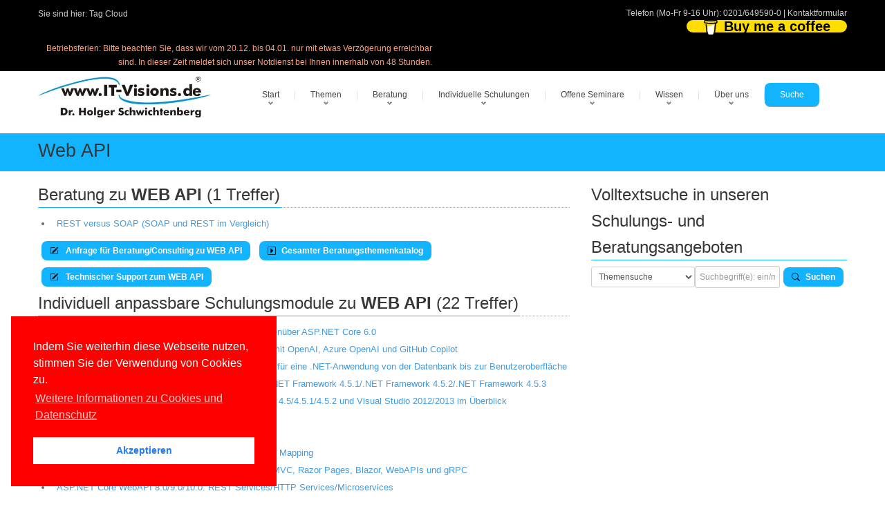

--- FILE ---
content_type: text/html; charset=utf-8
request_url: https://schwichtenberg.de/Thema/Web%20API.aspx
body_size: 51207
content:

<!DOCTYPE html>
<!---------------- www.IT-Visions.DE | schwichtenberg.de --------------->

<html lang="de">
<head>
 <meta charset="utf-8">
 
 <meta name="viewport" content="width=device-width, initial-scale=1">
 <!---------------- RSS--------------->
 <link rel="alternate" type="application/rss+xml" title="RSS (alle Kategorien)" href="/lserver/rss.aspx" />
 
 <!---------------- Meta-Section --------------->
 <meta name="verify-v1" content="UBdK0kYmltPbn0XfAzYT8x5e3EtoAKWmshUwjY18BIc=" />
 <meta name="description" content="Web API Informationsbeitrag" />
 <meta name="keywords" content="Web,API,Artikel,Fachartikel,OnlineArtikel" />
 <meta name="abstract" content="Web API Informationsbeitrag" />
 <meta name="author" content="Dr. Holger Schwichtenberg" />
 <meta name="publisher" content="www.IT-Visions.de - Dr. Holger Schwichtenberg" />
 <meta name="copyright" content="Dr. Holger Schwichtenberg, http://www.HolgerSchwichtenberg.de" />
 <meta name="revisit-after" content="7 days" />
 <meta name="Content-Language" content="de" />
 <meta name="audience" content="all">
 <meta name="robots" content="INDEX,FOLLOW" />
 <link rel="shortcut icon" href="/grafik/favicon.ico" />
 <meta name="msapplication-TileColor" content="#123456" />
 <meta name="msapplication-TileImage" content="/grafik/logo.jpg" />
 <link rel="apple-touch-icon" href="/grafik/apple-touch-icon.png" />
 <!---------------- /Meta-Section --------------->

 <!---------------- MS Crawler Specific Meta Data --------------->
 <meta name="MS.LOCALE" content="de" />
  <meta name="Search.PublishDate" content="Sun, 28 Dec 2025 18:47:24 GMT"/>
 <meta name="Search.TopicType" content="kbArticle"/>
 <meta name="Search.UserRating" content="100 %" />

 <!---------------- /MS Crawler Specific Meta Data --------------->
 <title>
  Online-Artikel zum Oberbegriff: Web API
 </title>

 <!---------------- CSS --------------->
 
 <link href="/asset/css/Bundle.min.7.css" rel="stylesheet">
 
 <link href="/asset/fonts/bootstrap-icons.min.css" rel="stylesheet">

 <!---------------- Fontawesome v6 --------------->
 <link href="/asset/fontawesome/css/fontawesome.css" rel="stylesheet" />
 <link href="/asset/fontawesome/css/solid.css" rel="stylesheet" />

 <!---------------- Scripts --------------->
 
 <script src="/asset/js/jquery-3.6.1.min.js"></script>
 <script src="/asset/js/jquery-migrate-1.4.1.min.js"></script>
 

 
 <script src="/asset/MainBundle?v=Yj7D5u7aXpJU3r7ihgnodUfQfCGYzP9JB1j0uXf5oj41"></script>
 <!--[if lt IE 9]>
	<script src="http://html5shim.googlecode.com/svn/trunk/html5.js"></script>
<![endif]-->

 
 
 <script type="application/ld+json">
 {
  "@context": "http://schema.org",
  "@type": "Organization",
  "url": "http://www.IT-Visions.de",
  "logo": "https://www.it-visions.de/grafik/logos/www.IT-Visions.de.jpg",
  "contactPoint": {
    "@type": "ContactPoint",
    "telephone": "+49-201-649590-0",
    "contactType": "customer support"
  }
}
 </script>

 
 <link rel="stylesheet" type="text/css" href="/asset/cookieconsent2/3.0.3/cookieconsent.min.css" />
 <script defer type="text/javascript" src="/asset/cookieconsent2/3.0.3/cookieconsent.min.js"></script>
 <script>
  window.addEventListener("load", function () {
   window.cookieconsent.initialise({
    "palette": {
     "popup": {
      "background": "red",
     },
     "button": {
      "background": "#fff",
      "text": "#237afc"
     }
    },
    "position": "bottom-left",
    "content": {

     "message": "Indem Sie weiterhin diese Webseite nutzen, stimmen Sie der Verwendung von Cookies zu.",
     "dismiss": "Akzeptieren",
     "link": "Weitere Informationen zu Cookies und Datenschutz",
     "href": "/about/Rechtliches.aspx"
    }
   })
  });
 </script>

</head>
<body>

 
<form name="C_Form" method="post" action="./artikelliste.aspx?t=Web+API" id="C_Form">
<div>
<input type="hidden" name="__EVENTTARGET" id="__EVENTTARGET" value="" />
<input type="hidden" name="__EVENTARGUMENT" id="__EVENTARGUMENT" value="" />
<input type="hidden" name="__VIEWSTATE" id="__VIEWSTATE" value="8zzaik2c8MniqI7lTv1QUl/j7Ei2UoOLlIg6oQm8NynBczQVfPWrN2cWsuVEYWrZXepzX00mvj+bwxHEo0/HsjPlFpNy/M7tQBXFi+u3KpUKPBwFnQfwdaJ26MVrbSvkLT/fiSftsShpoXlZ79HYIEEX5qm7I3jLy085ITxHiy4uUkyGTERps9f10FuLNXJiguEScKJIUsTvDsNO4rW0nsBylf2RgX0LtLJ4wcFZVpkI01uprVXPmf9F/jJfwt5b2vLJT3BrmupILytxnagyOlQK96SKJqRe0RWrcd+A/0pKQi6GI+GviGwby2iSrA1/Qk9P7zzfFCpcXh8vfYpp4lXvP+hy0ULyKAH43bHiVXJq0yRiwVMNOl4Yd8sLt5CIgNYfF3+2yTZqAl4YrabwNCXA9iQo/3Ft1/k48enSEpy7nt3C45YTrMGpm4vsmv7Gfp0ISgcEMixcxLX4u9TkoNg140cTXCFslHuisIQgLn3U4Qb/TBaw08a5WMNKikULS7O8i6cL7976vjAQZbtSuGyrxtWzK3DqKlvLjqbIJ2kRHwkKLH/JQ3BQCu+mRN1JnilyIUaBnUd533m5CVfzJXBA34xdVASALDlWU9Tcu3cp5EhI1qum2Vr24ozMkoV7ATHXBqPmuQxwricj8fG7rbatzPPAgjhXk8a6Tqh0MDvsgKXYh8l0m5LhD9WutmZ/2BqjYtGcB2CCgGSV0V+ywb1EyiRQOad0wXRMCuHpKcXKyJcLkEl/82sOnU7MJpo7cfykiOtUf7QYh0T9fbu4f8kZWLeEUnaHtxCBz+NWm649atuvOG6eYgbiH5MmRXsM+p1VarIR53nV2CCHBZv6s2kfA+41uZ75qUo8/5jMhzCsI91Py/H14cUjJSnjSUr6SJ/Yc7tAJ9PvlUYR/tsvUUpQbMjh1LPwSsz+P+xBxv17DTHJdvO/R4lPlag5o6ZSMKOFwB4/7DzelpZhRXWzVpTRh8aUY/4Xp8ZvyqvYf3hjkB1kb7nk7xHguWkeqQIraIAhtqzRs85kssKapV8lCcsNivfoQKay0P78avSiwDjs1PEgigagC6jNbHcJhaTzkFVR7WpJ8aIa6LrNZKC/[base64]//0M8TECAPZy0bch7FfmOHdgLWxi5xnikZSu+HMaeYJFTA/KSWOhYBMrtBFA+zPgXcZ7+yxcIQs7J5tdgTCCW5vS2TmlAfgPi+X5Tyo205qNT/+ssqD/whBL+8ZgrKh7ECM1WXqjAcd34NzvNHU+C9kqrMP0dUv56IoN3/lwps3e6TEvJ25XMJwtytmiogFL6LHaT1k1t+VLKcJCFXXHntEL7kieTRTf0sIIzWbzvc+FWtHLuPR53XEXmebbIwBO20mbkWWe5XZ/bqknbvHmnSDINShZJNT1LfZFNdSt7ofFVS6+WeDA+ImhkpJbtTABdXEi4jJx3/VdFMoexuHlmKuI/CGWaRD3xH9n0nrr9lCbnVkBRxm/wAo22NNyE4ggfhs25Ayp1KgqvVfH7K6yJFPYFhACpy0Xn5nYLv107nAHBC9vE8GP/bg7Ae3VCDPotzkniV+qSDKNA0/c5AEFHG4Fs5an6DQVIhfvif4uyZsUaXzwI92lh+k2KbtQMWJ32pXrls8YfHr5+dv0B06hqXfYsZPZnnU039ZwDPhg54DleeUPdNgcarxyl7TSqV3SJxiE30DC7+b2nJpkF94sgocJoxDxsTNNcUHAv6/gIH3aeF6M4PgTYPNU2prGzwgdgRY919dK/ugtGGAMHNrhxF/kSOOjKKcSGqBrcX88swIRqRPiWXZFfA4b/RswlNWNcQRCSlPAutd0mxE81mx8bWY+sICYv8Q3TITKw+j14f2UAZ8P6FYe5XJRj51kPXr5mAzYyITjKAwEm+qxYYjVP2R9ARoMqEV5o7TB+Jq34jqjZAid/9Z7zSQIyXvh5Sp/ZBKJAN0dbo3ANQin8nOfKtGJrzg/5Bt05LUIotaKsZwKIGewVG2MfrpOqGgB/Hn5InSF9Jd5Thzt+2Mf3ktiL0zhK0/F676d2qCCd1l9hYvxwNuFnj/HM/xFzjiRire+bCuE6iTn3Qqb324hRNd8jX26KBXkKaItuD6r+YXuvAOqy59LJsKbehaWXGSXAzeO0gEei1ydzRsvNfOiYtxFEnwm8QHRxekEcZhjw6F7VHFHDufuXX8sj1KxixnCLWFVGWFJZ7ZUxjs2Pc6iKfWkIoyPHZRBM1sizk/[base64]/[base64]/CyWKoYPy6snItvwUvYzf32NgmT9vemPJHzCa8YhNgYs8nBayoKXOno7xYBHMTK9R0CxCo0PKeq7VpWPJflxEwz6K+a9wbEgsARe9HYjSNlF9BNEcRIFeneJbTA7Qa/GjleTkW8Rm2Dmw2AMemMCkgJvxGWsOXe5q+JFF1T3yk2/8S76rKO6q3vAXtsETUXYvWimb+eHuf6rx7mIWLOp0EUOdE2yJYRnEjpTe5NIaqcvZWgJK/I85JGmvU9XHJMmSz0pEafxqznhLqC+tNXH4rD+ijF1iqYyTWG9FbNpPJGIJMt2k0mOxG7ZDezc5NqZb6Z33QyqR8bEMB6i0sfPHoFc2k17q6syDde0Kc0/fHKiPCpFC6VdVfHZ47WgL2J7uWurkEC6swf3thfYmxBWVrME7Lat6A6U/h3+h0GJ88Sl3+sBXtndt+HQOkIiU5U9LTnOEyXKZ9tJImhAQyjYaNvLFHkwAxyIadDyhjIIqAJtEmoYTSrntvvqBS7QlEo8MHrCr+L/SzF8IbKDecb/9mYfYmY+qtIkFyq7wLU1GBItVe+HsAfywCqsviR7el9L8oFzr+zJkERm6XTD4c2L6kH0sF1FruJsVE16SX8NHesp/DOHkrBetnmx12lXAZ/1MAX3mjAJ+/5G1P4rfm/pcOwNhq/boiHFa07wTYvMED9c3BZAGYzP2LER+nesycj9fqt560VI1xujUzo6jBgqcqsrnoZKHH5yO5YaeBhmDmjMCdX+Nep2BZBiPFxSvGctlcbVwHbl3hLPwL6SRbNPqdUGF8MhRQqlntFJgaKxkGYXFbX6A2zSAT0ldsFXjUS2PKbYPNeWOBKwvRCFz7QV6dD+sWx4gc/LYSz0xUXR04T3GjiwUHIjJnyEcPbNxj3/isoezqaeUtwDeXFKL4ZV302+bOe0isln5geOTGYwgJyx07YgQrXK71hVvSz9Es0FC1eAJQMRs/WdacmQJ8bzmrpi+NGuDqoaeQsSbJBA1xoF+DLZv4mBhMMvLv137POriUNzVA8zULEPl8TrKO+LwpOFfi29i9odzR2vO6zdgVV+Q3ue0My5dgVwjPNqDAcwqFHkwHfZCXUwNrueQYXGS3VW8wPa0o/SeFboIVYyTfE6JigbhVxoJODNNZBRBVSXCcI7ng9U+6Wus1LEvyozCwt1ZJEc+LvbnX/cvX38Ly+iCXDjPR70ZgeghuDFwHuQ4NXHY4OmcrgHQzbPZ+o1YzzSz+BXzD8xy3ugOPRcTBgp9aqJjKlP5G9kCZiouhkIni/Xxco7iLYYVW9spR50MhjQgjwEqrKWp/JNoZUXjziaZWCf7AchhuEJod6NHlsfW5P5q4LAFYD5J3llGzrITO0YhMLH38xc7Ws3dDZgS+YL7S6FHK2kAGcrFdp7el+r5BUG9N+Mh6vPI9WrTVLocPKAnUtmG2gTwNsC1kpIyCguN7UL2DdqLnIyJqXZSuUTKqCMBe5ed/WQ+8xst+gApps815eQt+cc8F31L5VTJko7rO0SyKbckf6QpfXqTAupz/2Dd79NvlWdmQWnjPjpE+eMF56X+vU5XdKrFYwLRhQgAj6iOw0Be8OwP2FKeWEQDzlZI8z9r5waqURF5j8I77HhS/JWcshZJk/PoRGBImQNuj6QkRm1fc3UDO+3JBgSNgKIjbwqziNEIyv4jw/XrGP88NXIWLbuB2cO2TS0uZNjv330cB4TrDqR7KgvLMlmz4cranMvG/XiENHrBrtMa2aRvJ0lZ45oTwts6Qw3zKyvujCDJmwbqzhxtXECNed2zRHkbNByP95Bf4gIn1WeuxWqFjY5acwl5ssSEYfaeqv9EMSXdgJR2Lf2D6vDOO/tuKL1TZcr7VhCKm/3jNKQHlqWolMcF+PkifrWY5ZWCce7Flnkgb/3CdKDW+W+KefD2fG5YPlWlLmvGIoHpJVubvZhpTiRTFP5PibA5zUNvhLNNgCEAv3L7u2t/1LWnhS6n1Qx2ozdw7aLnezPDQ6G0+HkIbSyx3CmmCqXd4S7lUE6Ehrp5ZGjUyhjdDE79eelrmbPhemw4O64EA0b+EjsTiGbpuQ+309m2CsoIenoSyqfyeuXvDj0l1B9SJnqJ5HWaGKzW8vKtCnfk6PQYtY/4yWcjMF+SZ2lXoGReGFwFL4FJVk1KEuY8K+ft82oSLMYJBfr6597gbwlJ3NmsTjemHQGl9+CqVaLRoqwh5a6VfFYdBVAasvN7b/PcATsvLpeyGBXZZoVxP+BLdShxExHXU95yirfJlSTbgawSmpLVRERA4WO0XTxQBmE+VyXE1qV3Jaat9aKWoHk0rvOZzxc5D9qStXNSb1c6Moa5qPHF3foIkT74+z5iBRAjmmsgwi8G8LOD6HNpVHSbj2NqIu+eB+hxqjADcYqNVJuC+3WUoXl/WiWAgL2XUugQviuVnbJFWHv9pyHJFmaB91mbKiB5T/yWnR39l/0bY03rE7qUQOThAFzA4BtYEQJMGZxjEvqgjbns6Iom5m0gaB7Nugae7s46zIjhAslf1cJlzV/JJp/yVIZuOQf/5YWIqMyM3CSfCtGiak0ZM1fj947H2ZCBi0izav8H5P4RlaCMy15PJgcSk+0ypHvNJJCgm7DsJxlBB97YsRH/LBiD2EMoh7qe3SijeIosKD25CF0hL4rXGluPPJB4XRX9sv6XwCaUy3IgiyhTU9CdsHNmRCs/rlKVhYXXqtpXzLdVY7dbZtrJl3Ho5NmVx/FTDB7jj62DxsnV6fH66TBV0tAKoyax8LZLQ4f9qF0tkCYdacYpvXvGikHXsMDLSscGH+yhXIQyxKuO/3AdPfFTqggrM2lEeD53GsLKC4tCkLICw/F5pp6HQxsfwJMqBS6Sfrfh8b55ZEjZ2s9YmnjfZ3cOuCEqXJpxJv4cULmqkNezuCWAxqyWAYRkpDFf8rFLmSAYAOaAcZfVofIThIJMYc8e/dIrkUanMo4Ausr7v0YBrr787yEJRfXeMwCO+qK6vO29I8ABtOxTyURSrXty0AL3ytSZz346Hj5tzp7taVETMSE4i7shy9f6EBs0GlchmDBd3XCEkNbc4W0xxo9Xur3Y8HJflsHRylQooOTFeaPoZHR7Vw1p4xUKKsm+7RQKepM/WgIRlFpSGDvNy+ndt5ffp5q1dk7ZdG7rn63W5kJ37ZTCHZqBSsM/l4wNiN1d0rCYE0lwBCQL6jpZW/UyMgW0k9WGtxLpFn/u6qwKlEZC3OmA64nBpFnz9rM7d2i79Z2l3dzaDS6bctEdgw3nEbqWOdxmvl4Irc+FcrThHZssjATiede6cE1ewwD/Avtm+rR/qUPzbjCVdOeyle1bK31Qui/o7fiqxhoXo/JEzehjsTB0dsowzpc1FIgt8B8w7hdursu50lnSp5BPbQhcgv9MNBt9FlukkrkYPQ13swVcGSWtCxT8rnfug2XhBPihw/CERU9SmOns5frs4LN+eDDD4mXk9+pi42Hu9JICWRdkZbBUky9fG+qxTzzOPbRSifWIVp+WtXBHDETmqPU0Kv3S3pFsr1FFWHk0WBlbuu8456i8ue/j/BG+Rtiyz25fRTCfp526qB2Cy3oTCLoAr6PAhP5VXx16sTaSs+Jj44iXk/mTKffj8wb4QI1GOIFck5QHBb5mg0ec+eCxoMSHI8e48QCxpCRmapQ374OGgFvPRc/zeguBzeH9+3vUa7+RhBIH2Fcq4Gu1a4Dx5+eycbtOVqzmzaDG70UxRLQmS+h5l9KuLtHeTfD8C4AdVIfm1B4IeU69Jc7zJmnvHa64I2qSvKBS/02wH3NZn3BFt4qCbGvZPPY6W0y/[base64]/bHUk52aCvrExdhU/bg/yWowoT6pkMi1dqkSz0foOgjamhwTwmGcrRfsdnsvIcG5rtjqzIE/+DHt6AAPCZKqthXnWCLpw1VhIPDP1R3Q1WM3Z4iKUUD5MVuJ2Vca9pweOSpnPcJq1R9xetqrdNPaSnFNsOsQpmfVm0nycnlAyTLXAVrKkupQG7rszhTaBJRPoUF6YNq3q10H2f5uzgSEGbJ3aPElcsZhFyKIshSERbpMsrovK1mf68iyTVsf/19JrzBBCBkVDceRzB7NQ7uv7BFckjtieUONgt0inxAEENXPeEaLRFzVszOXaU0czbFxQsPn7JGUys2W6jWumf91yYLql54Nguc1FXsh7sgD5xji85QCHF14tdm8yd1bBQbugUvjD0v+27/mheQHRPfr4KDsaBQ10yTT9gCYL+0OmhnhUkzghZEhPOWC0KJri1AREqA+WRWSV/oJeY0i3eOVr/DiNvuXrS2suDi9ckdNlFdbGxH8OPQgq1aYUjalxTNEBEERi+6iegzdT5++iXcftu38x+Fwj2duj/wHIc0McnBGFZfrIyl4+zTCW5DkXseSQ6m5fg25lLA7VcaEII5KJnIgrsD2/fYx/JlRuHsd2DZRNxDb+cRUzC5x/1tJq7dWu3dzeyQq+m9u1N9dCalyIkNjeBicU9C4H/4Zqm5KHQ8JqSVtfKzUkOitUx3fOF4cWry3tKu4BZZlmi1EW2ta0kZ+Mh+m3QyMCeSurozR+ZreRyypaDKYuwiNy6IS3qqpRckPb/[base64]/4odqTRy+miLOkaJTT1Qmo9F/1FJmR35S/xqfMoleWXSmk2fNvZtmcElQaKIOOpsBsVt5LmgwmLOjUIFNknqp356n6MZK8XQaYE1n9JD/R3cvHhdgwuDEeqQo2pQBm9/S+LR7RZRx8B1a7atOdoADhStGsEF1n4YDcD8/OR9D1nMVnhMpmhuTCHqgduMjtouWMsGlQgDV0+0k1HIJpbtpIPv1Tn8+URgpnozzXtZckpgOZf5y6j8H10SfokOgEHj1jrhD3CZIB2KuOuSXIBXVaoyxquuI+RkP5WvAo2IEszSrUClMQce7FpEf3R94ljDKOQoNnxZpPaqsBwCaj1U+4h6ShAvR55T+Yf7RZRy/S7bwyLD9HMiyMMVW+BQ/N4kNncoo/5k41o1Lj6SX+Y+7Supa2jOjkfveebrEieHdCm88GRMFHh/V2LDrqppeWZpGWbBJJimz48D/u9FnCs+oMPRcyXRHhj/e4Ztn9pSZVDrcRigm1LLUgmh89Eh/NkzudI6bsShfphme29+DXhBvfWZhyAtCBbIaIR2VlODvXpkFVp/KqvUL+PgUQC5+Cmm94y0DszAmNd7TiT6HFWnmIrd5SKWKBqko/XRKXqpPakT7DOzYkFKYYIUaNS0syuq4zfC2xOIDfXyUw4neU7+cZISiLhMS7Klb76cntyrDJDID/CXI4Iu1ZYghWJrJCLFtsGWf63oudjkOAf82P5U5vm2+ej2PBbe50+VXCAF1dIOJ3gbxkUVugWCIFGhyFwi9QVuzdzDJxcPqtUvf5aHCXOFQSeR3S8Cy/xgKs2uEWzLxtepcvh3TzTdyZhsiT0QOAZOpB/LPZY7na46DpMGyv8lcPFHHirhfNux0WkEPK7cfu7Fgvm9/0GRioTWQvmqEJp/bNDhCS8tDPaWdAk+o6gcZLy05YmUlzpmQekYCGC49Hh3UdnEn70cA+PEgRlX9kasWYPbLHWbRM5Y/83QSlVKJfvJj6P4I2/oMez/PU8+3eCtpVumgb5li0W5s8stKLhY2ICsLM6cUBOUJkQ2BtjqLuPHY1vsYVFHp61Rz0z/M41o2UU4T6mi/wRAOpfxMq8kBbZa8gsmLoFuIQDe3GGZW5f8brFZZVHL3LZqMelrRC79psMQ1M7/PYbtR9a0+tqNwjqlcfinm/QpoBk0NmMgPPBgAvu9omsKsVKKiOaoNDj1m/n4CucfhwR92gCncrsIv/F0wJlyKk1pIDlp6AEElhrC//eyBY+9Xl5jKDfIPjH+1YBH/+pfkNuwExmsCefIAOE6czsMFWht2cyVsoqx7VKvsVngFBI6FJcrTMf5FFvS1MyrKZFEUMwqGfDA/COmLKgeMtC/egHaaHM/8R+0Dqv+Oxm16ePD100tCn+MaG4d5iCsS/2SffGetYo5VFVJQ+ozmkGJ5+EkJ3xpB6LtkqnFu+c79TC1elzHumBhwsWPfCJcaX7adM0sdnUJXnIjkc9hW5HncXnNZH6kbwexBTQtK834fuiRRJKxC/jpMjyhAz3EU/zZrJX0+zZ/bLfmm7Ckd4KQ1PQo0ZzqvCZ8Y7pf8OIVlJMorA8/NCKyQZmROn4tJ6oFebnh8HF7QfCPNUNhuMzs/d6M+LgL6Rwtzpk0QzULtKlJxT/U/BXYOOfQU4+4dVmj6iqcu6lNDDV0/8RR/fTvrufuOjd372LNGgy68RZi5itcMBWqUDI0CTX9RqOc8q/2UsBs90yVSyKaGPkVMlAMTudCWwqiI1SswmC/20SbpZ+jlNohpIjZYFFVQv6GczLTnV96hb7wijrhChfER5qeMBDTcQ6nFHqdF92K8gMmz3dHWS/[base64]/[base64]/0oxK7n0AgHEf1PZlT7DoAnifVddPqh/XNww0OejeIvxNKUMR4tB5pZ9DV9K9L98arGr6jIrrv+++GQcbQ/KhAhFufFQGrzGdV85uBz/1OlEZyP1zySY5COj+tYhsrTc5d+yLk1tnU7MyO9Ng7Ot8/gW0/zGkwfdCnz2apzgbC+KZXASV9whhHDkSNTQjvpchHBv4NXkTfOdEzJLMpa434/+Rk26njvoRfsxwXqfacN2rr59ILVvm/QWHaBrosbgKtBoY3oOAwNSop7YIS9a1Sqk3v8Yp1O/DSxIFaN7EpPrpAGIzzzKgwIVzDAsQ5joloFFICXqyVvcXsKsHo5g9DOAGUsIk0MCqDCovPWUIFzuGjJPTynjhS3f63ZknC1Qm20tfxbuW02OGdIOTyMDob04NI6fkBZa+bJi2b20ERNE7vUUgaBJwRBTGN0UoKF/xzKxEfsdZQ2KkU5+gNEjWq5Q3M9h4BHLNLdeqTNvsSm5OjmClXAibr+34xTx+Dqyvke4TtPTjOzlM0GzaGbYf/PfviWgAVB4EPZNP32JBxCa1L32Gq4C4NP1JvOo63mA3doq100ra4+Px5y8Y01n/Wko8SY84aDDIIUOk2jcfyZVxqCqHK2rYV+zaAOPrxsXDf+IpSfpTs2DePHhgUAjGOF9aKENouBMuZC7W2b3/SJ9grFqrMgWb39c65JjnKDfik0hsMgPIxim6NDiiYGxjzClYAe1EhrkZv+b+kmY8bHhy++C0Xm9eK06O6fZxKbbqfG4Z3jvgmXBhWJawYjYGtQNLJobwqO44cDFPCItX6DEwvO0s28yA6oQSb1RbTognwYHGHaMWDEpx/kCew+7X0wrxPe5NFGEnFazZPKz8PYeqYLa57jKYIM6bjvmasA0TJtHEd+yEGsTZZuJIrPeR/ZcvWL7RoZ5+O1EPJX+YC/h4AGmdXcy+cbSZeAGojkiyT+nJ9PLfXk4K9o/J7U3dsSO1R/XEtEHcMD9vToyW8+2CFgORnED01lEq6U8vmtdqKVX4/xBduMRcDyMs6k96jeTz1QEOM7R+iydyg/91+e/FooD2EKnyKUYZahfNfHQUTDRVDGOujcHh5VqnK+RmKYZQRU2IKj2+USCpzYGC3qLdi++t+YM47QYJ6ZAviVsKUUR9Kfbpo3w9w+gypka/l03331MyiRZK/pu2nJZNwU/rU41iW4xOPktTzCEcni1ZNXH0j9FnMe7GXyIjRsJpzHMa/9C8n8hDGUVqH49hR9py1+U8vpR1XT/r9d97oVMqLWpSDSsoWCIbyZzV1WSmGtfIUKpQnCbr8BPgpddBas/ZfImFR63gjzeilGY0fGtEpgXznEDcTZc3m6ABFJtycRN5SjVDESVVODHGp+ezwrroVzAoDTrgdSPmnriy2hYkZDYWXrjtM6BZnAZ01UJKRFgbi1Wy85J0euoXE8WhtmtaR0kvIY+Z0yqBga0QaUtxBiSwVATYC/MhckupLsgd4xlct/1tw75HJOpNZBjt7/uoR4ISZEy3FOfJ4d0Mur8ayQ2OqhFiZtr8jX8LCzUj1Fa8wmjzc8lW1qe/RtWgNg2H7fIgR0bum/DkIi2P7idRCrOodKMmlLquvllcu0YqgeIOLBRO8eYw2gEAMvNK4FaR0mm1ZPes3d/GlBwmneq2pKcIP5BgDJGw4+rVt3RMsSay8rID7AiZ2d9USyl9yLCnFWIIxL8nkfsN4GXTu0RtFyx+N8Hbs3VwekGm+M81/sMoekO8EioliUjLdXOll7BRgDet7XYfwt4kM3B4Sdy3mzFZPsYfzpn+zyO5E9qznXeEzQe3dXkcZ/B8tvIelyk+MqCd41p9e4OiyVHcA1T1jLZcmqEp/vh/oZBLHYmcLzwtEjdA59bWswhSmQ4gdLyIq8p8eTPEHyOoJocXFRBMKigcSiDUbX2F2rrEQnHiQu5xplRNjUCbUsdXabXdmWrWXjn9jh8bY/jODWOQOTlA48gtgd3Z0qjchd27jWUf7IoTBf68+GX5XQXSKjk9dYPtDPx3Cs8Y+PMB/V40HzIgSPBKCDWH9XiY+30muNhZe3g5ZcAPLUx+uL3i8LFvdBIm83pdtsS41pvICKWO2C2suW6ij3xEtpsWFcQuuKUcN/E3/r8UjuEQDRjeJNE9ysvJylQ4otkR/hOud6s+2ELYxqxwFejKS/Ik2f524WKkJ5PnpWR7sVoDTj+m9JgYGeP9zWj0cO7ev92YS/RXtZGL3JYrUs9Tl/HG9T707hqpLL7SRB9KPuNRQ0LRXHLIdqRB6P/m7K+WQdEOL/UgSH62PVpYP0Onb32+kpeoqfzaqEH7WheQvTpbfXYiZaWfcAvsoK2islABaA+wxEjWSC0wlcmQm23vIR45AjfgQcRO/B2gadR5kNUgHXQI6ndHfheZ4alSxfaQyXbBpyL181pKWxsfHEdv6l3BC0L0kbqYDy3AKlOoZLElaVz2rD+H4U2xagxU78xIdrdm39VTiMXMMYDShWVpy2yAATIRbXu/RFlm88fLqZL1TuljT/SvkUODWsIx7mNDWM4CvzjVZxdtCUqWJIOP+2AWbfQPcUd3CngbugYx1PzAo5ld3utVgmZiEhtOlT1G5E+NSJoSl6wSnNQN3vjpFkFCp9EdVrZ1B8su1KVwSloY9ZjhW8dHuW7eB4j/chIntaAaV42/xpw+9z6Av2fLUAFe0rUMf32S/T+lp3Ks7GGOP9FJS/[base64]/ajBd4ZYQsKMegK9/9DHoRv+GnVqG2solMCwHup1du9k1scrWzrD4Da+kf2GkbMybM52zyYsLy+g1Kl57XWWN/8zbpIs6dAssIyj3HOLO6wmfjbhxSw10NNeNUvxUrgQ3JvawCQLO6yh5xhhpZ8N64jbzvg8vQW2wpOzxUGsMyTvByKyKImjTF+L0OQw+ef2zzzF2q83nqnes56JSIpTQ3cKgAGDu5TqkffyeLCKFy42Hi/2mSLG5qs30iUfgwZMqtoD0/RjgKxSQB3Tvj4K7V0rTFOw3+zHicCeSTyZHzQR7hhXKcrKO9WMxARrypQsNmjAPFQXOCym0iQ/AJMWh3X+Vqf4FYWHo9iWLcjdvTqdKK8uDco5kOMnJT+5g2XOX2d1Ubio8mOIhC2RbqXP1koV72nXNSein5S28Cu+ROuKaK3g+EF17GSd4xO1c4P1Ru2fS1fAzFxfxRwkcWS5Q8k2r+rA9zjBOXfAjoJ5b1/8jWpnQIWWZK8b1fLTtYlA55fTgPSbUu8833i09HXdunsAeS22jlwHVqqSfQiNZnlwjc+bK08fZu+7MQywXdv4+M41Paiz/K70skNPp2bMarJ3tFnl2idwQd2ybQc1E1EH5er050SXeHhRBBxz6Skm+wxWRJrDiweTzqnmn1CgQ1xfHlgaLuzYFocidVqsafuTQzYDivKrwf6WOneSETL97ZygUzsFvn0Mok7BFIh3PBci1jQ9AFPrzYImseKoDRxfTFjnKP0SALAQkBPzLiAMzwcs+/[base64]/chNuruFujNKwRWB2cSu2j+H8avquaDI1JLoOsmI6v7Nbh+u16wFpXEH4+wezAiTC0n/cQf5hYRcGnXFrlTC9qjZvo2aexGJNJsbRqsO/WNVkbegnb1Ydphz/ecAJwc3/61TwNZTOZDQxPosh7A54wFFrlBNXHJUoV0Z9OMrEtjd0fA8tW23WyuylYH+ljBg83TY7fIHZgt28fYc0pHKejLA4LwOUVmy4nkO/UkbbU72zGSNyhcQ8RRsp1WM12MYOH76n6xhsqmbmUKJVI/cS1ZuONQX4UF0TQR7KgJP3s/fspglL6YzLRMb8ktE3IPxjygi7gZlK6dFdwPton4Jcm/6RTHdcnZ5MGvawa+CMgxSKgzoZ18h+CFcSstd5T6+AUU/NJV5L71Y8LibZJlK89HbGLNB2l3knJesjVB65rPHT3b38UOilpMK+yEF+vBeWBx4hXsqq++JjbEJG6mtHj7hk0GOj8p+6w9yig6b8Y6tQQ7H1GoMGpTtm0PzyN2sT9t+MVb89z+G7Y5LXkLLF1bXsZ4QVBVm+drfY4BXUI3dLlNJT3QnFAmfNwffEw/BdQwAAUS/X5OVlIIl9/BAI7udIVEN+yFs4UCqbQdcCq/NyNDIH9smGu35IBMvPFckBIRJT0CXNpEMJd8XWi5FNw3Fv8M+FtnP8gW36oxKXLY/WNPxl75CVYzfoldRLjLPZvf8rKL1R+0NrG+BIRmXVOvkNDQZ88/u1DHfmyb/uMPmRHrv15skMCkat/+7rByKLsDrVjqQnymv3aKmzdSqe97d5240oxZibZIJpWv/PBIOTPSIndOIpHwIGDjGOohY/lNzA71OA6OtLlpgabwehGOhfOkeKHHRLKfjy/EHy2lB45/tUXruixTKblp7wp8caiw69WBC3AZI+sHmh6Pt5+OLVnXDRRS2vsIDzJEpBWZETAADvJJ49jmwmE+YXdMtLUrTaefohiJJMlALZOtKGRQLgfJK7/C6MJVSGsKZm6zx3+dXt3qAYa4f/hqKAjWqDnFwb1cwqsnrfKxJVGwOwanuYBqwQqPxyaK2S/vG+u3uy2xGrHQzCZZw6WDr4+ylVsxMRE0pvnfmR90Z+MeEOsXE7yw0uv2iqOmbuPBbibLkwnuP0VDpGFAN+eEZHL7sgd6i/1X9XDlyX/m+9aN6r3IIJZpMRqiIE0NW5mOXyMLCi9VAgcWf3dMgChrnz7avz3PZ0PC6YkSya9/DTAPGGSJC+O60kKy8CL3KKVRJP7gMjRdeq7RV3uMK2YY2eqmJXa/izqHEy+6QwCsOehA045/hISrjiPiyM8fv2gWN/uivAlsv69Uyy1WYITHmkkMS66P89KxBwlbYkNvix2fJb0inXbZb5CiSQm2KdajXmrft3rX7GrcuCm3CLTZOUQpDj0uquZP5KPJI8DfveoBV+GXGK1SdA7g+/b+qe+m1TlMl6fmBGCkddh5hs9INGPaKYaGD+XMLLhNpoEOD/Vvxp8B+9FI1QFooUfHBIHuFGHAXfSgvDU7ZDPqOpteTuWTwgC8hShszFXESBdXqsn+id/yF8ws5KcOS/vNMzadGcjvY7OOuHIsKcAugz6FlCu3L81kQ6lwfw/+54PCLpijeJfMDe4tD4L1FNCeXVR00J9mG/cBW0xKUWaZ4UY8S/ftlGp2haDS2iBcdgXz7QakQIgop7bgSsiehRxV7ZvUNJ1m8OrJxj0+9gU7MfAiRjUH0QC5QEcdSUlEI4nzSZnMHi+xrZUw2EZ77r8MDza38FVBMWjkO8QzT3Hp2Hv2LGsNZXmGy/oTKXXq9X2VtpgY5Edz3JiC9lvzmlEG/H+zQ1PErMbq0ScHC7v7eu3Rb8kVttwoHIVppcsgdmB/Ir35ZB8T37yslPEJqjZDOD/[base64]/ZcpUPhyZSJz5HCdmwiHMpePEWIkVWqVFf3VaFA2x6z/rbw4/zWj5C5ZIIg2SsOHzwCfu1dDM1EUWkMQG1q5vFpLhIjMfRh6MlxHgvagRr0AfJbCBEz/m7oLjv+5LMQAfxKESoj0XVLLU7D5ZZNGc30PEV/hC1Kk+WOmWxU3dFUFJHgg98H0MJf+BVQFW2k3MLCDYWEGXcfxFrzl9CL2NtoCru5Xs/gNx7TSOSqQhhsjNajsZDWqXa7gpjm6/ioY2P13o9LwYcNOI1TAFbI8CThLdinpdWXWPaCGrpMkfyRRhEPwMw+U2Bgeh5UIC69N6B7eVBs4QZfm/kVBvPI5b8sRBvnL48hCuuMQgE+wOI9tExTP8rcJtyeZhJc1K+L1WuhQGPNSGbO2xwtvm2+EmtDqnJ75DV2ceUSlDxKyKfqpSD8Ssd7y7jj9iyXdviK2WTvCwlJ4vJ7kWSxRU/YSwHC3y25vXZqdyIQHpw0LB71I7gy62Ru3FAQxbYioy8plNGZyiPYNioIF3I4Ivu81h0H2r7G2UUEiuH6IS0ApZBw/cYpUR+7KfIfyiPAd2B97Txtt1zCBxUNbMpfCUm+qCwVAzYXcDcGOFhmOqhO1TvMsD8RON+4Ic3GayNVLX/AKnq9cL+uU5opIVc69adjcTyZ0X1S20lDnngMUn03G22foSIui6kpW7rVJmw4LPTSefsQYOARocFD8bQ5Vg2Bg2fDwL+iVMydz+jyL0bMp6Gs6N7lYKwW6qyVbrt6jtbSbqTIKAzVlbOUQxK3lYYcUVpwf7IXBxtzHR2njyBrle27dVZNmmNc/DwE7rc35+4BdmMov4h3UPOj1LPVRpu+57T8Kz4zQsehPNKe4uhuMrwKjCFGjve3eb7SnMUemfk3BKPbS8xNezBqv4Ovccdn6iiTpXECGkqshmIazc/ORJoMovdm4l7WKKvkXZcB0Kh799BKyT280CZecRtdbcAIvUEoXPfe5jPpv2NM4FZ/ohiDgSTLfFrv6HHxApN4xrxFakbmdMcMJp8cQOMhUeq/eF0XN2z9EXbiU0iy8HHoo+kPhA41RRd0iqcPhLt/Z/zA2IwVs/nt8RW1fuRQgcdOR3QU6AlXMOdS4aRuUOuWnv4g+OOYtdxgiuMILjpofQ3JKpDdENfJuJ3+yXnY2pR1IBx7XeTDeomPtDO+08YREuLbJ+q8EuBNW16/[base64]/duHWbK9YFQZMDBaXiD0kzp7VXCpE7mXdzG1GeT8PnEuRu5fBSNnVXEWo2TM8Op/qlRp8p+gVotL/1UfPGFIIixmdHPyMMIm0GA+L5GilicrhDD1Ew29Icj6qWh2sez9v4E+t2CtXQ8EUJZDz+tGEt11Buqs8K1M4jp34th8Lodj5VsZ8VEWH7RLJiTj0HEpGSqQcj0n3y0L/7mtFECSSD94LXcjrnycFhD6I5iDZECZT/p48N1mjepByBdguR1sd/JgoGC6Z+Vo0wJ8oAUZxryGkZmdhfOyn5DzDbpGzynz8F6XUs3nqkfsU8Xj5rZEM7nXCUfuwuu/m+PPJUbKy/muYk/COkjwKVeH9QwAp9HbZ0W7RKij+0q8FNOPT5rO2SxhoJkCo1fSHt6y02dZ8xvW1tacNzKhpQMUQvepzaMopdJyVQeASfLkK90mOaaR8koikr7T8Ir0TXHKe88RjAIqTb1eMralpx3c2XI9+zrC/5B9hjpGEZ1QkFMndV+cHW6clIsMobMWeYFtTOtzOAsjyhvu90Kkbx1Syx+ZI1UAXbctz6P9ycyquIkcwaoVXpGppZiTQcM8YKe2sBUSkR2U+cQ4I/zuyu6dhdb/dlmuYfo+FwSW8pGDSVvwI64NuAnNnXuK/wNfstT9RUCF7kkdtnmJYl/Ahv0PHyOPfi7s5DCoopKe3/KrSm/LV4WI3DCyHe95uDqnsYFMLWz2gaQZDuODVpSqOm26kpca6s2vaowRubTV4AX1pLNKJX4oVbOQ3veDCXp5dH99C8sRfewkMIi16d3oEhwKqD2g1582zHgfhardjiDeq5Mt6zHz5thF+g44u7TZpT2hxl11AWy012yCWCCJClFDbmP8NFwdAWmEe7U/2wbyMDcrteJ7//S8uqtnuCeRctmQyYgGOx+S+JXzpPhvJgpOLPtQyehGqCRHsEqdJeJfJSCNrBdB9lLnIiXc5U6+WpGneo1P4pemsglET3JtYaFPsQQDv+OCSAcM7dArEU/G850B1XO1WWJsCUwQGYrPkC1fJL9VzQvDOE59A51IMTA9CFd0IFjoIFv4CDl2jsFr7eLnspurrxKdHUfkM0DgiuMizbIaBoObQe/qmBR6AfAGhat/o/DqCjB3AOWQFxMVUGlxnykPsj/6MHuyFKYXsPwExzX0U/9hbbh0g1G48e+ZQbYhMbgem3Z3SsVpb9U/7xGZizjcPia4wC2Y1zMr2kRZ7hPWaTDeVm5jc3TjSnzMVTf7xyOYmo9JAaA49wqvCn3w+zXL5tjgri8d+EbUVZWOo6hsM7RNKZhOPhyiAalLSse4aBOBJj2WPuzse/9ix5nsAspvWxbPRHTZQbS2qGK/uja+YoVMo63jHVpAQ4KX8u1KLlGqIgTBwBGPZpfKXOjLKbGsqkv3i7561/3KoUYK3n5mOXuNjwRfFm8c7/RJNtZMi/7HaaUSYbbqrccZz9NuJxa93iwbLxMNDXMUyZqzn4FlaLLZkSzmzVit9Cf9JvZMKg3ju7rwHNzVhooPFzSq+tx5p1b7WPeaG/nuLdXlQDmGylf7d5SbnF4/lATEHgcSzMKtcBQ8Fd6cuMhs0YIiVvrDTx1GK2iWw0T8/+uVJh+hVLcjP/[base64]/xRv54LPQfeq6JAfWiY09JDydx/MGFiWVeVZDCghV+4S9X10CZX+ZLcs7XDUkQWIawv/Kcxj0ALlpv9H5eMQHGUGcwdJV7yx7/TDdDJpkPK5jTIxT/vwZ6etKGdmFDhlegmV0/RGhp/4L3h8Mi8tisJ0x2Frw6hZtfXpWoSz3qS0Dz9d1YFSP48UfIHO1+czoLMY3R2/azcC1M17jlfYqWn6MrhOhAWZiqRDrkvmFf0CT2EjmDZU0PKWXW7dkZF33jBhbQGHJC10jWSbCBzxvZyqQrRTxXC5qIVM59l9s5i5pbAYGXiPtHQssOkKEDLbhZch7uKGsIU0rFVyMDdDlS1n172hZNy9XMJ8RRbeThTedUPw712e/ZfYYoch9dWXNrEjy7oEB/M/8JV7OsUGBaRkQISMEc/ZgrMrwzs02xV498+oAhhEly65LeQlkdCQzzkBEKf6FvG4gKWXhfx7Sjp+ZRiUs9YjoAkv648F9UDz01jgO/jB3Y65W0ek4kK9P06IijB3IMbkaJSEXDHsejGgNhO0E3qoBZA1grHcEjG5lO1tiNzKrC6KmHdk1BXgG/tvAPSaBYnNKgtgRjjrauQYou9BogcHZjvjzg8+IcY3lX0x7/+3TAQcxoLQBHY7tXBCm4e2GJyk4nFtxx2BZWGkLx/iQXp9trl0J2AMx5XEaP0gW0o5bDpNC0Am2+93z7pGKAqqSanZdOmySSxE+fYVAqFO7ounKvp+/hA9HNgXhlrotFKX7FUwJUnQUTWODZgcxTZHS3ZfBLYGynrPIPzJkbN4Nr7y8Wu0ae2trIN79RH0hFCBObiMzbGX1C1R6aCK03PbZ3R49Rfd+pETtA/glvHwdcHNyeBh6z1J0XZF1IB0/JYfGwucksoQHoNvM52LLTaWvEK92A7JJypifuZ/xHF09ZwQaJ/iFW66KDDIR8ZA+j4xu+uqXn1w2K4LvCBHve3jhPTklDlWF+L4/K2XWBHnVkC119XTmSUb7Gq7Z8BrkZq3XnOGs9BLux9iVXrquIG1uBd3+u+UnclhdGCtLeS3VHfS7INBN2tP8nVA/l3DyFWT78Xq9XBaR0FX5vG504jscd6IoBOlAP0ixx2QZXTtuLN9TOKpZt/cSKu3qwcZdWEeaXHQ/FQa85wzP3EVs5sQhQGwHy6dSvyjWwi7abBJf/Xoz/Kh5H0kLIzenSovrlPCYvZZ4IImSOM1Wnr9xycmX7r/vCfNR90DNnEt8lpotyckFhRJ6SPz4txa9IjCFyMZpVKQ29B6w6CIeX1wusWTDvg7jzf42RwnevmRhLEA1DBZCigyvqc6bHW3yj10x/[base64]/k4z21MxbogJknNBvh7hNOYh+GjD1asZtmAuho58VDOP8XKH1Hl7rbtr5ZCG/zHqynSzKuSSBOLjMTWAvhFpbSJ1EmphAEE6Edws2qV48fMxI9+s5AHL754V8938X6t0Qfv0pCflCRy4KkoDLoMiglQI9md4JzJBGKbs09W5D+AoSpwqcTyflUNFGg64nDG0gh2m//Tg2sPsvIxLRB1z2I9bA5P8oE2WWvQCeGDUvjEYGzf95vmurOMPMuTKDLjIsGtUx5ITofurBpx4ueO8m6zNMEx+wgC04w5pdgnbSsvXLsVARnNETHYheqrDtNYbn1eC+jICbXLj9SMl9GpijHXFjWs4O+KkBAk0KTajnvT0ygFeVYDXMN10Wh4GZUvAwU2tPQF0/GdeNViTQ7GYI0fpMTqMEUU2+g/1JMpN8gUYHwnDCvLB4XaoUO76IPO/K4yyTz7A3m/hM1jd12Tmwg/rA2PLJ2s8DNYeGyIyJI63OkWsjzzuJ8Z96UJcrUsbq7ZVXAXKQnpdrT1swLMjMaMMJOh9ROkzdCRolGukInN3ofTmdzEDRYFOtcJ4wOolVwYJE41lry/2sUaR6Bxh/bupHcjGkbATrBkARsC9IhibdhP8nYSV61+ubOEe5IXyIbuTI5T81J4GMaubgI/MTzvqYfXMMMUzHqOM2TsPfMVQ1CodITu1Hp5z3t2PyfNwkBz8FqB5L3WI15V7Q1kV7tse9ewoeHwG5orwMFYdwYAN0y7t9halQL9wpu8CBwi0Z1VgsnEVnPWCHZ3kDq5NgQv/wsu/o4AYhuELPVR6Tm42IAM+VyRIpDFUvfdK5ZwifOlLmzuy+DYHIThStcgB7wMNUfpMRclXAADY4TDlC0UHqRLduLC1Q/zwpAYw+64/WkMyptSufUkhcYpj1UsI9hbXHLJyG69kx6anXmIb4fLGg4ee5rdL1E2DaElz4JhjkKRMweg3eHb0zRzFsFCFhBOsXWUOm46JOZ/QRgmADWagrlfdTz9rB4cpXMEf5fcCQmdxrHDaExhw7SEVtqMCip0h+x4Fr/erdZ5yCYUncqvYLnLz+bnnGzoBsJJNy2Vs0AU10OZZZNN8Jb9a41bhlntKIrCyNI1Zze6eqykk5cI+zbZyqqfjW98QJJLEYy2WW4wBvpmzPOhAMBsJ6gaBDjH+yQjciZbRygQNN6qrsP1PrmTZBeUzuFMqi9CFnlbE1E604eBkKHNh6ip2g/s1i+4Z/dFwvr6e+s+oCQRMXL3r7PYd2syoSGGu+D4bSbaUj1jY7TNoexaVRU/3FKntea12c8QkQLxSyMxrsNRFT6WiOC4KQy9wEIJjLf2wnDRTwenUruc/4pDUSY7gzy40/ooTr87nrFBm4jbdwnFUteiyJxNXcPLqny0nKDZ3tpnqV9NryeCCS6AqU79P/EaEvXxtBuPTvvuLwMzzkq/Iso0773WumQw8aL7RukKp4Nzb4YKHzbVNlxSzZmDJGK6afx0XZE2Vah2rxKZxsSaFU7Zw2s5aK0Z7PqjUtez/R5shGyn1rfvmKlnA/ddWDMawQqjeXitHLrcal7a/nf3GwOJDRfWJR1PCxjMH7Jcld4bxQK9djBAeJB5iwSPa6KenYOlf8VfxhYAgBFB7wu9UhsLyspsAms4MykdhHYKW9uNBuzOpaV+XcpFgOKgDAsiEopRyfR9FUQjfXcXDrhjEawco0XGFn38o0S6lKimUptJHEgb0/bbWKGTa4De5X+hvu1xSSqSCrImacCNus3QUhWRNJBM5qzjTwo1sUF2oaAjfPOdjv+zfhv8KkC+P2c6R0OPtL+M8o9igsoaHfNNi5mQFVeY8r4tExhb6HfcuFPtRlPYlQzv5rX/XmxC800Vgz3Tz1onPOV8JjkjJdJgKo2jPkSjrgdRX2xoaRJIb3gra4TR/FOmlUqe1sLke/lBXJd6l9UneWz1qWSwRGAgrFbuVrAsg8oGUGLYJ954MzpYeV1ZY88+RzPTra4osh5IenmD7NSCi/zTSwsXGInDUcCdsuwlplYW4DmtKqf9d9Vl4x6ZzF8m2G2Awy07lsfZRTDmVQei/23NaT0QJ706bCG0btpn04irD5kwGrTpROM/NLA9lY6/GVqbNELI9TRkZXqe6XMULjcEYE9LJmsU8u+nOSI6gHatpEDgAUJc0yIxxv9lq7PSE/KFwY2gSSnKHpNPI5wnOMUjGsPHnB9YIQB0gRlHZ8UU1/KZQQd9h/0mxrpu3mwZKlrJVZ/4fUg0OsDiE77fu9ac1uUs4HCND49IddNxeoa+SebzB1iPNqR6EPGdHPjm4WamW916r1l3vvuEHrpT3ldxmgFHXS3m/4izu5HHapmjMlX+fP8FG9xBNjQdrrayaT907bA06jSj05SyNwyXrmBbiPHBAtxcZI29Ft5MXM8d1EL/c0rlSZUHTBuml3eAFdrb/F9VBjO48NtM58ybph9faIg0tA2trt/fUrEtA2PJUxz55q014Q7zYwK9uwPTvAGxjYBAcgVPg7b6YWOOWueDW0OhR+Tx/+pWN3CmZxQQxRKTWNSGwYNht/9P7nFHwteWtT4LzFaxB19VNGExqlGA3eYF6GvgEjS1iC5Z1fBZx5Hm7usVkH2f6TDEEvcb5z3lUiNGONY8ONvZwN+SJp9X+LIJB0w6dAwuFArknFEv6HfMYKGnim/Z73payifP4duEboCnYs61B+jDAg7qKoOFAZx85b/QhVnvCoLl7XOlDNoEbnQ+vANVM7qDQbturj07cccJaRqKFhRL7pBAau2o8XrrtVMy5fxDEjaOB3EV6Y40OPpbkMcXwdoGcIBdPQzRUOm0ZUF37J9VCn2/UZi4R66yT4ncEPkbmiygNc3m4Ra2tfVh1CmLgd+Huq5BqhWjl8PcroUU0/u1hLjqaMvBqroA/JyetLkoYp5tpJBBGL2aPL+XH2WMNnBZDqN8aRh7zb3kJ20uV84GvX4mtImHEG41ZMdPg96RS+CJ15fztGU4GusYVU9Nnt1RcceJejC4XwEv7kD9OJOX/rrv9NFmRsBzrk9BhFIaUgKFnxaBrqsGG1wX3zxYcTL3IyqGkPyPVjs9eSNVMO78Oba93aUQIzmTanGg+FfMSQbZy2d1ouKbcVSCDZUzLGydnHnNsCmpOtA4skzH+cxGaXRq3lQvLP6BMvlbbmzncwdYC89kZ00XJAhf1CJ+w/pkdTlj9fL/wVOz5wBEnIZqCcD2XGHG5jMmnjwt7j7DJjnqqtI7CpHuNBbm1/VN1aYZJiGXHV4oWqTgxkIJUM69i4Ik7v++pa6gt4AZjKNevw1ynsXtyxW9OHq8f6GRgMyksACWCQQeuOZeKnWwoYrt//Anynq8a82Hno7ekJQLDQ6inkQ9Hl5HkMc4XWFAt9I62Tb2iluLBKpMVpU2yS/OIjKhf5TvNkQAS0X6HM5nk/Tu0EEMhGDbq9WQqh2/GiWpw8+w+1olC+4iEI/YvmXPTwSWWzflo89vUwj6nVMy6faxo1m92lcyjhD9nDQFHYR7N2G2JqPtBbgH6qy4Hu/W2vushk+XKdM5Dt1KfwduCRwmrLfyvQ3xScao8iUM6o+8zoQHAxtpJWDISjBWMIV3zRMJG8WjtJj2ZPZp7dZxK92kfj1UwSAEpK8P5BvvB6ePpv35Sp91PEhGuFnMeMSoBUr5tE5QkLFW2/Ou1ys5dhlRhKyOmCo7Qf8D1UdcKAAGXtpXx1vUkjwTs2K7FfSnYCcSAzYwmk0aja6mtOL7du8uzkhyaPIMqd+Lk0WOv/6tkvgfntJlUlvicSGy/nYPaYaBFhz5Z42xdhNujYczvq+LnomFv1/08Jg5PHZPYkz7d7YnUQd90ZkEMdUd0PGSxfmx+t+o8jZ1vBZLhKtjWFvqZTEkigcKEwWyz3NFZ2zWwSrI05DsJiz8x1dQWEv4ld1keCaF+VP7VKHU1Jq0q+ZV2M5TbC57CnhgBJszsclFdJLD/ch8h+ybZEwLxL1LaUm6sK8XreUWcmDlE5SLnKqyaBrKG1ixqbQ52/wtCvZL/nKBQt8TC+k8JeEnQlCXUcLiPRHgi+522Rf6WGFTWFEkw2gcH5sNz0SBSK+hcG0uS9h0m6BrfAebEO7epdP9esbq+xdT93Fwljallh0NpwE47qKaYLpeUxBMoo8YkAcdwgKRXaegm07Vtps1davzA41qzhxEB0eHJJOwZmnPXe1sTu94xV91ad7PdS/n0qf/fb7z0Y0Hn1vOeTmragO+/rM5fbWznV7CPdHDG/ZTGzOVCbbStTXATxPvXawBrpUT4O/Ys7BSSFpjhB4xedT2xnfxyjEAcM1MkLJx+0L1fg7Wu8c8KIdr4VtG6cNJ2Y9xAagUVoz0RMJDUYKwr/3rLOF+ScTEQDYaHeP0/sLsit286xhzDI8trNmsM/EXqu4BJ1TxEB5zZDVv/rP2f9MggwbOi0Y8XU80iMnAiq48HQLdsJt75wgU4F0lXzm+MoPoedBY+8XudV9pnEW2peyGNDieJC+NrZ7UJf5FMsTjxrCnXoPjMGaSgXIfcoRt7sbtFCmISrxBTZ1aVgaRwY/IM8XbzJBcHT+Lp/[base64]/6hXGHLlgtZjSZj7cEPYHzi11G/bSGLHQqyxwMK7ic9W20VbFVT0kcdGy88qjemOmFkeyaLQF8ZE20iKVs08HGbVhIM5LH55woRj7n6LXLDvi5EkpKb0BRIj5mZo4sd/wucOBPVK9D+SX4+GjiL73IS01qhRJtZpvbVq29HLeJ+zFKYUCI+Oyc6JiQib/[base64]/sSoTTYa54FhrvJHjNBjneDModGI/uvarPiinbMfpXNdixT0ji7coly8ZSsGPNgxi16mZnRe8zCZwWzp2vGKRnXj3Tw4Jf4ir2u1zbQfRAfThE/cZvHYTEvd7wEQEsHD3kHA/zTn5ksNJ215zXQ+FD3OUX8LkExlO6oWkHxH9wNfL97h+HoMMHDzkS6dGKocMimvxBbwqAESMShI1cIxdxNno58G7KQs8tr+NHaL/ymcLrfi5msS0bwF6hiaCmwlRnM4/vMJCmwoqTm5/8YcQwMZ7sUUfwicZ0Cd8GKAbtbTwOG3/oq4tA8dYcH1tSm0p2cxkxgUT8Oy4XH30RNpdF2DVJWiPM34PAfzOGYSPLcu58cFzGx9Bo6BZkCO3RwDCq86c8U+/27D9wOiNOALyBtIrr/L6yo15q8T21DTd3VVMeOnAwEljkqoBxU6h/[base64]/gTfcgExAyD5OiHlbxC3AtPweZL3yEjfjbqfk/j/MD2hwXVUzVqAnCL3QYyJdnE4uv//S/t6EWJZDtnUxs0ApsrSUc8Zvy0j6I6a1EI9wygCv9yeBe4tpkFHJ87S+3lOrpyeXC3qnQbk2mdmnesF5rIDvs79AuOktX3GHn/XrM2Q/aKipnNnIgqw1OBVyy2apNWtvwubm2zO+2V/WCv3b2852zfIUz/2kyhzAosyvU+9wsbJ5z/[base64]/zfuSxg1TEJis9IeCTmd9j7yquaseYNCOS+rwBHYz/hHaovoBvI7OsFfYJrAZSyhWjLdOp2WH2rVnATbNPW/jAfIzp3Tcos1WNm9HWC42Z5Ranz+cg1rtGmTZoPKSNeHZ6Z3KVmOCdo/xHrtfVLvmRVDV/1L8DDVPQKr8AtJZ5QQMqOT1WzaMFHe2wxgX7HLMhbl6f2H+n5nXfljl2SHoagRP15cVnXMW5zV4VKy/YI6o07TrXT3MUnC3d7LPc9XopMT4tdpa5p/17fdkZ/bAwzQWYVkf+X99q1wIo01RMmM5cp6elL+5X0e+zmK2g1rEb033EauQpDdIkCfF8ZJpynY2cKjOJXmXhOjbcFguRBze1ZchzcGL6rA06JAuGg4dEsacCvy++gAcoI4/+Xo7qHvEiVInVpw9UX6VJ/Fy7tcCT6ShaNUoCO+ojBhIhCy3RWjRvSVQIKtooLZVe1GEpMnjlsrDb+K4Sh1B+8ZVfFByyC/DkHnTPxsIZ69rVezICMxBAmWYLgSF9ZvlToesei4hjZmJ8gZGYevqKwEB8lu+651Uji65K7oVnP2kjknklUJpOKM9H6g46wwMhpex/MszwYikU+H8rtn6ZGrZUJGM0DmqExC/mLyVXn1lIWWVaxRWXLqr7As+HzkCUWx1zkeTvac7wzN5m2OlW/mDf2FOlMvmoI9eMPQ6Lpt6uq9tNNShWXuQjSdb3va7t11Os5g/z+MPF5cqy/MD8litXEks2cqTYstQfH9U3UT12OPQ2JUdL47vUhycsBtaQdXUmBJiS7LT/T0mNcqqOTzWZbwyz4ZpH/ecJNp4j9F+Gp4UtneynydEmW8wo9m7DqrQaxrhtFuR0SlMEPrRudzY+XhQCyWzizZm5+e9oPS0JZVrfJV9lAN6OIZ8Br/CdiSCSozTpBtO5wRs98DrNh3P/TvhttzSoDYWh/CamU3CCwgYOb8rtvvNZ9IO0YaWqA/IbYIhyTpLP6q8spgbNqaK/3jyhNT1Za5AOHSKMJugigOb5A8+yug7ZbBJ9GS4j6xELIS4arfccqVlTX630M421G8qT4FeMC/fAs1mlV1k7eP6yFSFgeg/HjPvKU20jYVC6t6w6Q6sXN5jCDgXD5xUNhteWrt7y+W5ElUcx0reP7sX42TkFE73lfP+7vKdgLJKVacQ1vYoeufWMBW2MQanlNIZorWaUfVaxmlhE51DTk9tfKKbPUYtiE5m/L96LLBASHOhygH8k0qSrDYTmcE3SSwq/CgSoo1ZcNO4QGQ3Po+yWI0WnBFSH7TQfozBY8VXNdXIp/lH0BGBLrz+hxfZKDOvwx2wP1tLHo5npQzos1Bbg1t+bPFWw/W5J3QT+kGr72uxksGeDMdpbXE95bhCxo/xtZ/V1fYdJ7jiMLh72Ml6ejjy5O7SKzEg7nfLf23eBhg69VwS4wc+aPUmbxlry5z4yJ6NLCdUP+Qml+O50GjebnPrW+vgQlrqWRbOZCzxYymrWDlZiJqkK7tXn/9Bq6nGXeTB8y331BpIRohMLbaricJEmM2X9OK4yRWV/nCRZzXNwGU+UJRc+jTKvKccFIX3bD0/6yvRtqjv1JmX2FqA5DHDLJ68ZBWQuYjutLlLgMaAXl9iRbDuB2QMEPgRcDoUY4II99nUmcNUPkj9lYmojgraxoOLEAOLoVZ/e51WrF+qj7fj/5oDsPHMN0q0SDgQ7aSNM36TwGPyGA4Fq3h1FxXByGsO+/PBCKwQxlnUYROFj8fPZk3cvYPqw5972jcKGdaOxD6+imz6ifu3OdM52YWTuT01JA0Er0MDgEPy+quielZYz+9lLO5NQTwrwoVmUgMCO83DrKBr8Y0Bpx17XGWy/wpkFi4gLhZPJYJ/Aq45Ge04Lq4z83yRo3Y+G7v2XDzFiAaRL45rAj+rvz3F1S5bqHcwo1jqW08STKdNBuYT6SYz/LLFc9I+XvZA+b8yG0ocLC80xzZSFIu7COroyfJr30L14rY8sUYdnSZrAQQ+q0KzbAJl788p1JKn/jRUeTBwJTfAQUuVbyxJzW2ZGfbAXvU1mcoIMBA5EEnUsuTyt9uiE16Miapai0ETKNq2OzGymeCvDlabTgLKVByHU4Hiz//8/g4vLGW6ed7xrVB9iumOTN52YMn9heLaKfSAJp1zpbWAMB3GewknP4AAflzTEy+makbmXejjf70NMo3NADA/3FBcPCiVg0gJPNV/a1WG5U5bIgSteE5K9aPY8rh/kpT4Qx1WAoutS10IY4=" />
</div>

<script type="text/javascript">
//<![CDATA[
var theForm = document.forms['C_Form'];
if (!theForm) {
    theForm = document.C_Form;
}
function __doPostBack(eventTarget, eventArgument) {
    if (!theForm.onsubmit || (theForm.onsubmit() != false)) {
        theForm.__EVENTTARGET.value = eventTarget;
        theForm.__EVENTARGUMENT.value = eventArgument;
        theForm.submit();
    }
}
//]]>
</script>


<div>

	<input type="hidden" name="__VIEWSTATEGENERATOR" id="__VIEWSTATEGENERATOR" value="5DEC1DF0" />
</div>
 

<script type="text/javascript">
<!--
 if (top != self)
  top.location = self.location;
 //-->
</script>



<div class="top_block">
 <div class="wrap">
  <div class="container">
   <div class="row">
    <div class="span6 call_now">
     Sie sind hier: <a href='/Navigation/TagCloud.aspx' class='grau'>Tag Cloud</a>

     
    </div>
    <div class="span6 follow_us">
     <span>Telefon (Mo-Fr 9-16 Uhr): <a class="grau" href='tel:0201/649590-0'>0201/649590-0</a> | <a class="grau" href="/about/kontakt?r=Kopfleiste">Kontaktformular</a>
     </span>
     

<style>

.bmc-btn {
    min-width: 210px;
    color: #000000;
    background-color: #FFDD00 !important;
    height: 18px !important;
    border-radius: 12px;
    font-size: 20px !important;
    font-weight: Normal;
    border: none;
    padding: 0px 24px;
    line-height: 27px;
    text-decoration: none !important;
    display: inline-flex !important;
    align-items: center;
    font-family: 'Arial' !important;
    -webkit-box-sizing: border-box !important;
    box-sizing: border-box !important;
}


 .bmc-btn-text {
  flex-shrink: unset !important;
 }

</style>

<script type="text/javascript" src="https://cdnjs.buymeacoffee.com/1.0.0/button.prod.min.js" data-name="bmc-button" data-slug="dotnetdoktor" data-color="#FFDD00" data-emoji="☕"  data-font="Arial" data-text="Buy me a coffee" data-outline-color="#000000" data-font-color="#000000" data-coffee-color="#ffffff"  ></script>
     
    </div>

    <div id="C_Body_C_Betriebsferien">
	
     <div class="span6 follow_us" style="color: lightsalmon">Betriebsferien: Bitte beachten Sie, dass wir vom 20.12. bis 04.01. nur mit etwas Verz&ouml;gerung erreichbar sind. In dieser Zeit meldet sich unser Notdienst bei Ihnen innerhalb von 48 Stunden.</div>
    
</div>
   </div>
  </div>
 </div>
</div>
<!--header-->
<div class="header">
 <div class="wrap">
  <div class="navbar navbar_ clearfix">
   <div class="container">
    <div class="row">
     <div class="span3">
      <div class="logoITVHead">
      <a href="https://www.IT-Visions.de">
        <img src="/grafik/logos/www.IT-Visions.de.jpg" title="Mit einem Klick auf das Logo kommen Sie zur Startseite der Firma www.IT-Visions.de" class="itvLogoLayout" alt="Logo der Firma www.IT-Visions.de" width="476" height="113" /></a>
      </div>
     </div>
     <!--Menu-->
     <div class="span9" style="margin: 0px">
      <a class="LinkButton btn-navbar" data-toggle="collapse" data-target=".nav-collapse_">MENU</a>
      <div class="nav-collapse nav-collapse_ collapse">
       <ul class="nav sf-menu">
        
        <li class='sub-menu'><a href='javascript:{}' title='Startseite der Website'>Start</a><ul><li><a href='/start.aspx' title='Startseite der Firmenwebsite von wwww.IT-Visions.de'>Hauptseite</a></li><li><a href='/produkte/default.aspx' title='Softwareentwicklung, Beratung, Schulung, Support, Fachbücher'>Angebote im Überblick</a></li><li><a href='/produkte/Kernkompetenzen.aspx' title='Die gesammelten Kernkompetenzen unserer Top-Experten'>Kernkompetenzen</a></li><li><a href='/produkte/SoftwareEntwicklung.aspx' title='Individuelle Softwareentwicklung in Ihrem Auftrag'>Softwareentwicklung</a></li><li><a href='/produkte/beratung/default.aspx?L' title='Beratung/Consulting zu Softwarearchitektur und Implementierung'>Beratung</a></li><li><a href='/produkte/schulungsthemen.aspx?L' title='Mehr als 000 Themen für kundenspezifische Seminare mit individuell zugeschnittener Agenda'>Firmen-Schulungen</a></li><li><a href='/produkte/offeneSeminare.aspx?L' title='Offene/öffentliche Standard-Seminare'>Offene Seminare</a></li><li><a href='/produkte/Webinare' title='Viele Vorteile bei Online-Schulungen und -Beratungen'>Online-Maßnahmen</a></li><li><a href='/produkte/vortraege.aspx?L' title='Unsere Vorträge auf nationalen und internationalen Fachkonferenzen sowie bei User Groups'>Vorträge</a></li><li><a href='/produkte/Coaching.aspx' title='Coaching bei Entwicklungs- und Infrastrukturprojekten'>Coaching</a></li><li><a href='/produkte/Support.aspx' title='Support bei technischen Fragen im Bereich Softwareentwicklung, Administration und Infrastruktur'>Support</a></li><li><a href='/buecher/Default.aspx?L' title='Von unseren Experten geschriebene Fachbücher bei renommierten Verlagen'>Fachbücher</a></li><li><a href='/produkte/Veroeffentlichungen.aspx?L' title='Von unseren Experten geschriebene Beiträge in renommierten Fachzeitschriften'>Fachartikel</a></li><li><a href='/produkte/konditionen.aspx?A' title=''>Konditionen</a></li></li></ul><li class='sub-menu'><a href='javascript:{}' title=''>Themen</a><ul><li><a href='/produkte/Kernkompetenzen.aspx?T' title='Unser großes Themenspektrum im Überblick'>Kernkompetenzen</a></li><li><a href='/Kompetenzgebiet/Aktuelle_Themen/7450' title='Unsere Kompetenzen im Fachgebiet Aktuelle Themen'>Aktuelle Themen</a></li><li><a href='/Kompetenzgebiet/Web_Cloud/7452' title='Unsere Kompetenzen im Fachgebiet Web & Cloud'>Web & Cloud</a></li><li><a href='/Kompetenzgebiet/Apps_Mobilplattformen/7448' title='Unsere Kompetenzen im Fachgebiet Apps / Mobilplattformen'>Apps / Mobilplattformen</a></li><li><a href='/Kompetenzgebiet/Benutzeroberflächen_User_Experience/10407' title='Unsere Kompetenzen im Fachgebiet Benutzeroberflächen / User Experience'>Benutzeroberflächen / User Experience</a></li><li><a href='/Kompetenzgebiet/NET/7442' title='Unsere Kompetenzen im Fachgebiet .NET'>.NET</a></li><li><a href='/Kompetenzgebiet/JavaScript_TypeScript/10558' title='Unsere Kompetenzen im Fachgebiet JavaScript / TypeScript'>JavaScript / TypeScript</a></li><li><a href='/Kompetenzgebiet/Java/8271' title='Unsere Kompetenzen im Fachgebiet Java'>Java</a></li><li><a href='/Kompetenzgebiet/Programmiersprachen/7455' title='Unsere Kompetenzen im Fachgebiet Programmiersprachen'>Programmiersprachen</a></li><li><a href='/Kompetenzgebiet/Entwicklungswerkzeuge/7447' title='Unsere Kompetenzen im Fachgebiet Entwicklungswerkzeuge'>Entwicklungswerkzeuge</a></li><li><a href='/Kompetenzgebiet/Scripting/8002' title='Unsere Kompetenzen im Fachgebiet Scripting'>Scripting</a></li><li><a href='/Kompetenzgebiet/Softwareengineering/7451' title='Unsere Kompetenzen im Fachgebiet Softwareengineering'>Softwareengineering</a></li><li><a href='/Kompetenzgebiet/Datenbanken_Reporting_BI/7456' title='Unsere Kompetenzen im Fachgebiet Datenbanken / Reporting / BI'>Datenbanken / Reporting / BI</a></li><li><a href='/Kompetenzgebiet/Betriebssysteme_Virtualisierung/7453' title='Unsere Kompetenzen im Fachgebiet Betriebssysteme & Virtualisierung'>Betriebssysteme & Virtualisierung</a></li><li><a href='/Kompetenzgebiet/Microsoft_ServerProdukte/7449' title='Unsere Kompetenzen im Fachgebiet Microsoft Server-Produkte'>Microsoft Server-Produkte</a></li><li><a href='/Kompetenzgebiet/Windows_Office_für_Anwender/7454' title='Unsere Kompetenzen im Fachgebiet Windows & Office für Anwender'>Windows & Office für Anwender</a></li><li><a href='/Kompetenzgebiet/Soft_Skills_ITRecht/8933' title='Unsere Kompetenzen im Fachgebiet Soft Skills & IT-Recht'>Soft Skills & IT-Recht</a></li></li></ul><li class='sub-menu'><a href='javascript:{}' title=''>Beratung</a><ul><li><a href='/produkte/Beratung/default.aspx' title='Beratung zu vielen technischen und organisatorischen Themen'>Beratungsthemen</a></li><li><a href='/produkte/Coaching.aspx?B' title='Projektbegleitende Unterstützung'>Coaching</a></li><li><a href='/produkte/SoftwareEntwicklung.aspx?B' title='Individuelle Softwareentwicklung in Ihrem Auftrag'>Softwareentwicklung</a></li><li><a href='/Produkte/support.aspx?2' title='Support für einzelne technische Fragen'>Technischer Support</a></li><li><a href='/produkte/Beratung/Beraterprofile.aspx?B' title='Berater bei www.IT-Visions.de'>Unsere Top-Berater</a></li><li><a href='/produkte/referenzkunden.aspx?B' title='Referenzkunden von www.IT-Visions.de'>Referenzkunden</a></li><li><a href='/about/beratungsanfrage.aspx' title='Unverbindliche Anfrage für eine Beratung'>Angebotsanfrage</a></li></li></ul><li class='sub-menu'><a href='javascript:{}' title=''>Individuelle Schulungen</a><ul><li><a href='/produkte/schulungsthemen.aspx' title='Umfangreicher Schulungsthemenkatalog'>1026 Schulungsthemen</a></li><li><a href='/produkte/schulungskonfigurator.aspx' title='Stellen Sie eine Schulung aus Modulen zusammen'>Agendakonfigurator</a></li><li><a href='/produkte/schulungen.aspx' title='Wir legen Wert auf individuelle Maßscheiderei!'>Weiterbildungsphilosophie</a></li><li><a href='/produkte/schulungskonzepte.aspx' title='Wir richten uns bei der Diadaktik nach Ihren Wünschen!'>Didaktische Konzepte</a></li><li><a href='/produkte/Webinare.aspx?S' title='Alle Maßnahmen sind in Ihrem Hause oder Online möglich!'>Vor Ort oder online</a></li><li><a href='/produkte/trainerprofil.aspx?T' title='Die besten Experten schulen Sie!'>Unsere Top-Trainer</a></li><li><a href='/produkte/referenzkunden.aspx?S' title='Wir sind für viele mittlere und große Unternehmen sowie öffentliche Verwaltungen tätig'>Referenzkunden</a></li><li><a href='/Produkte/ReferenzKundenaussagen.aspx?S' title='So begeistert sind unsere Teilnehmer'>Teilnehmerfeedback</a></li><li><a href='/forms/seminaranfrage' title='Sie erhalten in kürzester Zeit ein ausführliches formales Angebot'>Angebotsanfrage</a></li></li></ul><li class='sub-menu'><a href='javascript:{}' title=''>Offene Seminare</a><ul><li><a href='/produkte/seminare/DOTNETAkademie.aspx' title=''>.NET-Akademie</a></li><li><a href='/Produkte/Seminare/DOTNETSeminar.aspx?S=NET-BA' title=''>.NET/C#-Basisseminar</a></li><li><a href='/Produkte/Seminare/DOTNETSeminar.aspx?S=NET-WP' title=''>WPF</a></li><li><a href='/Produkte/Seminare/DOTNETSeminar.aspx?S=NET-WU' title=''>WinUI</a></li><li><a href='/Produkte/Seminare/DOTNETSeminar.aspx?S=NET-XA' title=''>.NET MAUI</a></li><li><a href='/Produkte/Seminare/DOTNETSeminar.aspx?S=NET-BL' title=''>Blazor</a></li><li><a href='/Produkte/Seminare/DOTNETSeminar.aspx?S=NET-SV' title=''>ASP.NET WebAPI & gRPC</a></li><li><a href='/Produkte/Seminare/DOTNETSeminar.aspx?S=NET-DB' title=''>Entity Framework Core</a></li><li><a href='/Produkte/Seminare/DOTNETSeminar.aspx?S=NET-UT' title=''>Unit Testing / TDD</a></li><li><a href='/produkte/Seminare/WindowsPowerShell.aspx' title=''>PowerShell</a></li><li><a href='/produkte/Seminare/Infotage.aspx' title=''>Infotage</a></li></li></ul><li class='sub-menu'><a href='javascript:{}' title=''>Wissen</a><ul><li><a href='/inhalte/default.aspx' title=''>Übersicht</a></li><li><a href='/buecher/Default.aspx' title='Von unseren Experten geschriebene Fachbücher bei renommierten Verlagen'>Fachbücher</a></li><li><a href='/produkte/Veroeffentlichungen.aspx?P' title='Von unseren Experten geschriebene Beiträge in renommierten Fachzeitschriften'>Fachartikel</a></li><li><a href='/produkte/vortraege.aspx' title='Unsere Vorträge auf nationalen und internationalen Fachkonferenzen'>Konferenzvorträge</a></li><li><a href='/dotnet/events.aspx' title=''>Konferenzen/Events</a></li><li><a href='/inhalte/cheatSheets?W' title='Spickzettel / Cheat Sheets zum kostenfreien Download'>Spickzettel</a></li><li><a href='/glossar/default.aspx' title=''>Lexikon/Glossar</a></li><li><a href='/lserver/codesamples.aspx' title=''>Programmcodebibliothek</a></li><li><a href='/inhalte/Fallbeispiele.aspx' title=''>Fallbeispiele</a></li><li><a href='/inhalte/versionshistorie.aspx' title=''>Versionshistorie</a></li><li><a href='/Inhalte/blog.aspx' title=''>Weblog</a></li><li><a href='/lserver/Downloads.aspx' title=''>Downloads</a></li><li><a href='/leser/newsletter.aspx' title=''>Newsletter</a></li><li><a href='/leser/login.aspx' title=''>Community-/Leserportal</a></li><li><a href='/leser/neuanmeldung.aspx' title=''>Registrierung</a></li><li><a href='/dotnet/start.aspx' title=''>.NET/C#/Visual Studio</a></li><li><a href='/dotnet/dotnet10.0' title=''>.NET 10.0</a></li><li><a href='/dotnet/dotnet9.0' title=''>.NET 9.0</a></li><li><a href='/dotnet/dotnet8.0' title=''>.NET 8.0</a></li><li><a href='/dotnet/aspnet/start.aspx?2' title=''>ASP.NET (Core)/Blazor</a></li><li><a href='/scripting/powershell/default.aspx?2' title=''>PowerShell</a></li></li></ul><li class='sub-menu'><a href='javascript:{}' title=''>Über uns</a><ul><li><a href='/about/kontakt.aspx?r=Hauptmenu' title=''>Kontakt</a></li><li><a href='/about/default.aspx' title=''>Selbstdarstellung</a></li><li><a href='/produkte/Kernkompetenzen.aspx?2' title=''>Kernkompetenzen</a></li><li><a href='/about/HolgerSchwichtenberg.aspx' title=''>Dr. Holger Schwichtenberg</a></li><li><a href='/about/Experten.aspx' title='Vorstellung unserer Berater und Trainer'>Top-Experten</a></li><li><a href='/about/Team.aspx' title='Vorstellung unserer kaufmännischen Mitarbeiter'>Leitung & Kundenteam</a></li><li><a href='/produkte/referenzkunden.aspx' title=''>Referenzkunden</a></li><li><a href='/produkte/ReferenzKundenAussagen.aspx' title=''>Kundenaussagen</a></li><li><a href='/produkte/ReferenzProjekte.aspx' title=''>Referenzprojekte</a></li><li><a href='/produkte/Partner.aspx' title=''>Partner</a></li><li><a href='/produkte/konditionen.aspx?Ü' title=''>Konditionen</a></li><li><a href='/about/Stellenangebote.aspx' title=''>Stellenangebote</a></li><li><a href='/about/Websites.aspx' title=''>Weitere Websites</a></li><li><a href='/about/impressum.aspx' title=''>Impressum</a></li><li><a href='/about/Rechtliches.aspx' title=''>Datenschutzerklärung, Haftung, Urheberrecht, Barrierefreiheit</a></li></li></ul><li class='active'><a href='javascript:{}' title=''>Suche</a><ul><li><a href='/produkte/Kernkompetenzen.aspx?U' title=''>Themenkatalog</a></li><li><a href='/Navigation/TagCloud.aspx' title=''>Tag Cloud</a></li><li><a href='/Navigation/Search.aspx' title=''>Volltextsuche</a></li><li><a href='/Navigation/sitemap.aspx' title=''>Site Map</a></li><li><a href='/lserver/faq.aspx' title=''>FAQs</a></li></li></ul>
       </ul>
      </div>
     </div>
     <!-- /Menu-->
    </div>
   </div>
  </div>
 </div>
</div>
<!--/header-->

<!-- ################## INHALT -->

<div class="page_container">

 <div class="breadcrumb" >
  <div class="wrap">
   <div class="container">
    <h1>Web API</h1>
   </div>
  </div>
 </div>

 <div class="wrap">
  <div class="container">
   <section>
    <div class="row">
     <span class="span12">

      
      <!-- ----------------------- END ITVBody  --->

 

 <div class="row">

  
  <span class="span8">
   

<style>
 /* resize images */
 .logocontainer img {
  max-width: 80px;
  max-height: 80px;
  margin-top: 5px;
  margin-bottom: 5px;
  margin-right: 2px;
 }
</style>
<div>
 <div class="logocontainer">
  
 </div>
</div>





<h2 Class='title'><span>Beratung zu <b>WEB API</b> (1 Treffer)</span></h2>
<span id="C_Suchergebnisse_C_Werbebox_C_BeratungHinweis" style="color:Red;"></span>

<div id="C_Suchergebnisse_C_Werbebox_C_P1" style="background-color:White;border-color:Transparent;">
	

 
   <ul class="itvlist">
  
   <li class="itvpfeil">
    <a id="C_Suchergebnisse_C_Werbebox_C_ListeBeratung_C_EintragBeratung_0" title="Individuelle Beratung nach Ihren Wünschen und Bedürfnissen (In-House oder online)" href="/produkte/Beratung/Consulting.aspx?ID=6631">REST versus SOAP (SOAP und REST im Vergleich)</a>
   </li>
  
   </ul>
  

 

 

 <a id="C_Suchergebnisse_C_Werbebox_P_Beratung" class="LinkButton" href="http://www.it-visions.de/about/kontakt.aspx?r=Werbebox&amp;b=Beratung&amp;d=WEB API"><i class='itvIcon bi bi-pencil-square' id='' data-toggle='tooltip' title='' tooltip=''></i>&nbsp; Anfrage für Beratung/Consulting zu WEB API</a>

 <a class="LinkButton" href="http://www.it-visions.de/produkte/beratung.aspx">
  <i class='itvIcon bi bi-caret-right-square' id='' data-toggle='tooltip' title='' tooltip=''></i>&nbsp;Gesamter Beratungsthemenkatalog
 </a>

 <a id="C_Suchergebnisse_C_Werbebox_P_Support" class="LinkButton" href="http://www.IT-Visions.de/Produkte/support.aspx"><i class='itvIcon bi bi-pencil-square' id='' data-toggle='tooltip' title='' tooltip=''></i>&nbsp; Technischer Support zum WEB API</a>
 <br />

</div>


<h2 class='title'><span>Individuell anpassbare Schulungsmodule zu <b>WEB API</b> (22 Treffer)</span></h2>


 

<span id="C_Suchergebnisse_C_Werbebox_C_SchulungHinweis" style="color:Red;"></span>

<div id="C_Suchergebnisse_C_Werbebox_P_Schulungen" style="border-color:Transparent;">
	

 
   <ul class="itvlist">
  
   <li class="itvpfeil">
    <a id="C_Suchergebnisse_C_Werbebox_C_SchulungenListe_C_Eintrag_0" title="Komplett individualisierbare Schulung (In-House oder online) | Suchtreffer-Relevanz: 5" href="/produkte/schulungsthemendetails.aspx?siid=10539">ASP.NET Core 7.0 - Änderungen und Neuerungen gegenüber ASP.NET Core 6.0</a></li>
  
   <li class="itvpfeil">
    <a id="C_Suchergebnisse_C_Werbebox_C_SchulungenListe_C_Eintrag_1" title="Komplett individualisierbare Schulung (In-House oder online) | Suchtreffer-Relevanz: 5" href="/produkte/schulungsthemendetails.aspx?siid=10896">Künstliche Intelligenz (KI) in der Softwareentwicklung mit OpenAI, Azure OpenAI und GitHub Copilot</a></li>
  
   <li class="itvpfeil">
    <a id="C_Suchergebnisse_C_Werbebox_C_SchulungenListe_C_Eintrag_2" title="Komplett individualisierbare Schulung (In-House oder online) | Suchtreffer-Relevanz: 4" href="/produkte/schulungsthemendetails.aspx?siid=6825">"End-to-End": Eine Best Practices-Softwarearchitektur für eine .NET-Anwendung von der Datenbank bis zur Benutzeroberfläche</a></li>
  
   <li class="itvpfeil">
    <a id="C_Suchergebnisse_C_Werbebox_C_SchulungenListe_C_Eintrag_3" title="Komplett individualisierbare Schulung (In-House oder online) | Suchtreffer-Relevanz: 4" href="/produkte/schulungsthemendetails.aspx?siid=7332">.NET 4.5.1/.NET 4.5.2/4.5.3 Update / Neuerungen in .NET Framework 4.5.1/.NET Framework 4.5.2/.NET Framework 4.5.3</a></li>
  
   <li class="itvpfeil">
    <a id="C_Suchergebnisse_C_Werbebox_C_SchulungenListe_C_Eintrag_4" title="Komplett individualisierbare Schulung (In-House oder online) | Suchtreffer-Relevanz: 4" href="/produkte/schulungsthemendetails.aspx?siid=6282">.NET 4.5-Update - Die Neuerungen in .NET Framework 4.5/4.5.1/4.5.2 und Visual Studio 2012/2013 im Überblick</a></li>
  
   <li class="itvpfeil">
    <a id="C_Suchergebnisse_C_Werbebox_C_SchulungenListe_C_Eintrag_5" title="Komplett individualisierbare Schulung (In-House oder online) | Suchtreffer-Relevanz: 4" href="/produkte/schulungsthemendetails.aspx?siid=3716">.NET für Einsteiger</a></li>
  
   <li class="itvpfeil">
    <a id="C_Suchergebnisse_C_Werbebox_C_SchulungenListe_C_Eintrag_6" title="Komplett individualisierbare Schulung (In-House oder online) | Suchtreffer-Relevanz: 4" href="/produkte/schulungsthemendetails.aspx?siid=5770">.NET-Sicherheit (.NET Security)</a></li>
  
   <li class="itvpfeil">
    <a id="C_Suchergebnisse_C_Werbebox_C_SchulungenListe_C_Eintrag_7" title="Komplett individualisierbare Schulung (In-House oder online) | Suchtreffer-Relevanz: 4" href="/produkte/schulungsthemendetails.aspx?siid=5353">ADO.NET Entity Framework (EF) - Objekt-Relationales Mapping</a></li>
  
   <li class="itvpfeil">
    <a id="C_Suchergebnisse_C_Werbebox_C_SchulungenListe_C_Eintrag_8" title="Komplett individualisierbare Schulung (In-House oder online) | Suchtreffer-Relevanz: 4" href="/produkte/schulungsthemendetails.aspx?siid=8875">ASP.NET Core 8.0/9.0/10.0: komplettes Wissen - mit MVC, Razor Pages, Blazor, WebAPIs und gRPC</a></li>
  
   <li class="itvpfeil">
    <a id="C_Suchergebnisse_C_Werbebox_C_SchulungenListe_C_Eintrag_9" title="Komplett individualisierbare Schulung (In-House oder online) | Suchtreffer-Relevanz: 4" href="/produkte/schulungsthemendetails.aspx?siid=8873">ASP.NET Core WebAPI 8.0/9.0/10.0: REST Services/HTTP Services/Microservices</a></li>
  
   <li class="itvpfeil">
    <a id="C_Suchergebnisse_C_Werbebox_C_SchulungenListe_C_Eintrag_10" title="Komplett individualisierbare Schulung (In-House oder online) | Suchtreffer-Relevanz: 4" href="/produkte/schulungsthemendetails.aspx?siid=6182">ASP.NET Model View Controller (ASP.NET MVC) und ASP.NET WebAPI für ASP.NET MVC 5.x oder ASP.NET MVC Core 8.0/9.0/10.0</a></li>
  
   <li class="itvpfeil">
    <a id="C_Suchergebnisse_C_Werbebox_C_SchulungenListe_C_Eintrag_11" title="Komplett individualisierbare Schulung (In-House oder online) | Suchtreffer-Relevanz: 4" href="/produkte/schulungsthemendetails.aspx?siid=6494">ASP.NET WebAPI: REST-Services/HTTP-Services/Microservices</a></li>
  
   <li class="itvpfeil">
    <a id="C_Suchergebnisse_C_Werbebox_C_SchulungenListe_C_Eintrag_12" title="Komplett individualisierbare Schulung (In-House oder online) | Suchtreffer-Relevanz: 4" href="/produkte/schulungsthemendetails.aspx?siid=10033">Go/Golang - insbesondere zur Entwicklung von Microservices</a></li>
  
   <li class="itvpfeil">
    <a id="C_Suchergebnisse_C_Werbebox_C_SchulungenListe_C_Eintrag_13" title="Komplett individualisierbare Schulung (In-House oder online) | Suchtreffer-Relevanz: 4" href="/produkte/schulungsthemendetails.aspx?siid=6605">Moderne Web-Anwendungen mit ASP.NET (Core) MVC, WebAPI, HTML5.x/CSS3 und JavaScript-/TypeScript-Frameworks</a></li>
  
   <li class="itvpfeil">
    <a id="C_Suchergebnisse_C_Werbebox_C_SchulungenListe_C_Eintrag_14" title="Komplett individualisierbare Schulung (In-House oder online) | Suchtreffer-Relevanz: 4" href="/produkte/schulungsthemendetails.aspx?siid=8577">Moderne Web-Anwendungen mit TypeScript und Angular</a></li>
  
   <li class="itvpfeil">
    <a id="C_Suchergebnisse_C_Werbebox_C_SchulungenListe_C_Eintrag_15" title="Komplett individualisierbare Schulung (In-House oder online) | Suchtreffer-Relevanz: 4" href="/produkte/schulungsthemendetails.aspx?siid=6651">Open Data Protocol (OData)</a></li>
  
   <li class="itvpfeil">
    <a id="C_Suchergebnisse_C_Werbebox_C_SchulungenListe_C_Eintrag_16" title="Komplett individualisierbare Schulung (In-House oder online) | Suchtreffer-Relevanz: 4" href="/produkte/schulungsthemendetails.aspx?siid=6184">Open Data Protocol (OData) mit WCF Data Services und/oder ASP.NET WebAPI und/oder RESTier</a></li>
  
   <li class="itvpfeil">
    <a id="C_Suchergebnisse_C_Werbebox_C_SchulungenListe_C_Eintrag_17" title="Komplett individualisierbare Schulung (In-House oder online) | Suchtreffer-Relevanz: 4" href="/produkte/schulungsthemendetails.aspx?siid=8427">Plattformneutrale Hybrid-Anwendungen mit HTML5 und JavaScript (oder TypeScript) mit Electron (Hosted/Hybrid Web Apps)</a></li>
  
   <li class="itvpfeil">
    <a id="C_Suchergebnisse_C_Werbebox_C_SchulungenListe_C_Eintrag_18" title="Komplett individualisierbare Schulung (In-House oder online) | Suchtreffer-Relevanz: 4" href="/produkte/schulungsthemendetails.aspx?siid=7546">Single-Page-Web-Applications (SPAs) entwickeln mit HTML5/CSS3 und JavaScript (oder TypeScript)</a></li>
  
   <li class="itvpfeil">
    <a id="C_Suchergebnisse_C_Werbebox_C_SchulungenListe_C_Eintrag_19" title="Komplett individualisierbare Schulung (In-House oder online) | Suchtreffer-Relevanz: 4" href="/produkte/schulungsthemendetails.aspx?siid=8896">Umstieg von ASP.NET auf moderne Webtechniken (Single-Page-Web-Applications mit HTML, CSS, JavaScript/TypeScript, Angular, Vue.js, React u.a.)</a></li>
  
   <li class="itvpfeil">
    <a id="C_Suchergebnisse_C_Werbebox_C_SchulungenListe_C_Eintrag_20" title="Komplett individualisierbare Schulung (In-House oder online) | Suchtreffer-Relevanz: 4" href="/produkte/schulungsthemendetails.aspx?siid=6215">Windows Communication Foundation (WCF) - Aufbauwissen</a></li>
  
   <li class="itvpfeil">
    <a id="C_Suchergebnisse_C_Werbebox_C_SchulungenListe_C_Eintrag_21" title="Komplett individualisierbare Schulung (In-House oder online) | Suchtreffer-Relevanz: 4" href="/produkte/schulungsthemendetails.aspx?siid=3600">Windows Communication Foundation (WCF) - Basiswissen</a></li>
  
   </ul>
  


</div>





<a id="C_Suchergebnisse_C_Werbebox_C_SchulungAnfragen" class="LinkButton" href="http://www.it-visions.de/about/kontakt.aspx?b=Schulung&amp;r=Werbebox&amp;d=Web+API"><i class='itvIcon bi bi-pencil-square' id='' data-toggle='tooltip' title='' tooltip=''></i>&nbsp; Anfrage für eine individuelle Schulung zum Thema WEB API</a>

<a class="LinkButton" href="http://www.IT-Visions.de/Produkte/Schulungsthemen.aspx">
 <i class='itvIcon bi bi-caret-right-square' id='' data-toggle='tooltip' title='' tooltip=''></i>&nbsp;Gesamter Schulungsthemenkatalog
</a>



<div id="C_Suchergebnisse_C_Werbebox_C_Buecher" style="border-color:Transparent;">
	

 <h2 class='title'>Fachbücher zum Thema <b>WEB API</b> (2 Treffer)</span></h2>

 
<span id="C_Suchergebnisse_C_Werbebox_C_BuecherHinweis" style="color:Red;"></span>


 
 
   <ul class="itvlist">
  
   <li class="itvpfeil">
    <a id="C_Suchergebnisse_C_Werbebox_C_BuecherListe_C_Eintrag2_0" title="· Komplettüberblick für Programmierer mit einem Microsoft-Background
· Praxiswissen für Entwickler, die bislang Windows-Desktop-Anwendungen entwickelt haben oder nur mit älteren ASP.NET-Konzepten (Webforms) vertraut sind 
· Hohe didaktische Komp..." href="/buecher/buch?b=MWA3">Moderne Webanwendungen für .NET-Entwickler: Server-Anwendungen, Web APIs, SPAs & HTML-Cross-Platform-Anwendungen mit ASP.NET, ASP.NET Core, JavaScript</a>
   </li>
  
   <li class="itvpfeil">
    <a id="C_Suchergebnisse_C_Werbebox_C_BuecherListe_C_Eintrag2_1" title="Die Art, wie moderne Web-Anwendungen entwickelt werden, ändert sich. Immer häufiger handelt es sich dabei um vollwertige Software-Systeme, die sich auf serverseitige Ressourcen stützen und nicht nur im Browser eines PCs, sondern auch auf Smartphon..." href="/buecher/buch?b=Web45">Moderne Webanwendungen mit ASP.NET MVC</a>
   </li>
  
   </ul>
  

 <a href="/Produkte/Buecher.aspx" class="LinkButton"><i class='itvIcon bi bi-caret-right-square' id='' data-toggle='tooltip' title='' tooltip=''></i>&nbsp;Alle unsere aktuellen Fachbücher</a>
 <a href="/Buecher/Abo" title="Ein Jahr immer aktuelle Fachbücher - ohne automatische Abo-Verlängerung!" class="LinkButton"><i class='itvIcon bi bi-caret-right-square' id='' data-toggle='tooltip' title='' tooltip=''></i>&nbsp;E-Book-Abo für ab 99 Euro im Jahr</a>

</div>

<br />

<div id="C_Suchergebnisse_C_LexikonErgebnisse">
	
 <h2 class="title"><span>
  <span id="C_Suchergebnisse_C_LexUeber">Entwickler-Lexikon zum Thema <b>WEB API</b></span>
 </span></h2>

 
 <div id="C_Suchergebnisse_P_LexEintraege">
		
  
    <ul class="itvlist">
   
    <li class="itvpfeil">
     <a id="C_Suchergebnisse_Begriffe_C_Stichwort_0" href="http://www.IT-Visions.de/{034DB67F-6391-4C61-9259-5587C6194E0F}.aspx">Web API</a>
    </li>
   
    <li class="itvpfeil">
     <a id="C_Suchergebnisse_Begriffe_C_Stichwort_1" href="http://www.IT-Visions.de/{547DCBA8-34C6-4600-A249-7AF9065B29BF}.aspx">ASP.NET Web API 2</a>
    </li>
   
    <li class="itvpfeil">
     <a id="C_Suchergebnisse_Begriffe_C_Stichwort_2" href="http://www.IT-Visions.de/{8CDD3328-CD66-40F9-8566-9CA670151E71}.aspx">ASP.NET Web API</a>
    </li>
   
    <li class="itvpfeil">
     <a id="C_Suchergebnisse_Begriffe_C_Stichwort_3" href="http://www.IT-Visions.de/{8B3FCCE5-01A5-42A6-9781-3032AB9CAA6F}.aspx">ASP.NET Core 	Razor Pages</a>
    </li>
   
    <li class="itvpfeil">
     <a id="C_Suchergebnisse_Begriffe_C_Stichwort_4" href="http://www.IT-Visions.de/{5A5F5A91-BADB-4633-852D-05FC7CC06AF0}.aspx">edge.JS</a>
    </li>
   
    <li class="itvpfeil">
     <a id="C_Suchergebnisse_Begriffe_C_Stichwort_5" href="http://www.IT-Visions.de/{6804299B-DC92-43E2-BEC3-8858E3670EAE}.aspx">ASP.NET Core 2.2</a>
    </li>
   
    <li class="itvpfeil">
     <a id="C_Suchergebnisse_Begriffe_C_Stichwort_6" href="http://www.IT-Visions.de/{805D3597-2F18-44C7-8639-4E226371A374}.aspx">WCF Data Service (WCF DA)</a>
    </li>
   
    <li class="itvpfeil">
     <a id="C_Suchergebnisse_Begriffe_C_Stichwort_7" href="http://www.IT-Visions.de/{6A6902EC-0554-4BC3-B86C-D896A7C6ACE8}.aspx">ASP.NET Core 5.0</a>
    </li>
   
    <li class="itvpfeil">
     <a id="C_Suchergebnisse_Begriffe_C_Stichwort_8" href="http://www.IT-Visions.de/{7CAA851A-38A3-49E3-9E7A-E61C81F1DE2D}.aspx">ASP.NET Core</a>
    </li>
   
    <li class="itvpfeil">
     <a id="C_Suchergebnisse_Begriffe_C_Stichwort_9" href="http://www.IT-Visions.de/{7410A2C3-5C47-4980-8C48-814E92A96D2F}.aspx">ASP.NET Core 7.0</a>
    </li>
   
    <li class="itvpfeil">
     <a id="C_Suchergebnisse_Begriffe_C_Stichwort_10" href="http://www.IT-Visions.de/{0C6E9FEC-F0CB-4557-982F-E138AD152338}.aspx">Project K</a>
    </li>
   
    <li class="itvpfeil">
     <a id="C_Suchergebnisse_Begriffe_C_Stichwort_11" href="http://www.IT-Visions.de/{7214C865-CA92-4D8F-BD45-00300465D4C8}.aspx">Cross-Origin Resource Sharing (CORS)</a>
    </li>
   
    <li class="itvpfeil">
     <a id="C_Suchergebnisse_Begriffe_C_Stichwort_12" href="http://www.IT-Visions.de/{AFD8E0AF-01FD-4F8C-BA74-794DB3967E73}.aspx">WCF Web Api</a>
    </li>
   
    <li class="itvpfeil">
     <a id="C_Suchergebnisse_Begriffe_C_Stichwort_13" href="http://www.IT-Visions.de/{74263230-8A8B-4FC4-8A94-C4606680668B}.aspx">.NET Core 3.0</a>
    </li>
   
    <li class="itvpfeil">
     <a id="C_Suchergebnisse_Begriffe_C_Stichwort_14" href="http://www.IT-Visions.de/{E067DA9C-115A-4139-B5F9-2764A69C2A9E}.aspx">Active Server Pages .NET (ASP.NET)</a>
    </li>
   
    </ul>
   
 
	</div>

</div>

<a href="/Glossar/" class="LinkButton"><i class='itvIcon bi bi-caret-right-square' id='' data-toggle='tooltip' title='' tooltip=''></i>&nbsp;Entwicklerlexikon</a>

<span id="C_Suchergebnisse_Pub_C_Ueberschrift" title="Fachveröffentlichungen in Zeitschriften und Online-Portalen zum Thema &lt;b>WEB API&lt;/b>"><h2 class='title'><span>Fachveröffentlichungen in Zeitschriften und Online-Portalen zum Thema <b>WEB API</b></span></h2></span>

  <ul class="itvlist">
 
  <li class="itvpfeil" style="margin-bottom:5px">
   <a id="C_Suchergebnisse_Pub_C_Liste_C_Eintrag_0" title="Microsoft hat die siebte Preview von .NET 5.0 veröffentlicht und listet zahlreiche Leistungsverbesserungen gegenüber .NET Core 3.1 auf. Das betrifft nicht nur den Just-in-Time-Compiler und Garbage Collector (GC), sondern auch viele Basisklassen wie Zeichenkettenoperationen und reguläre Ausdrücke, Objektmenge, LINQ, die asynchrone Ausführung sowie Netzwerkprotokolle.

Zudem bringt .NET 5.0 Preview 7 einige neue Methoden und Parameter zur Leistungssteigerung mit. Der Garbage Collector bietet mit GCMemoryInfo eine Datenstruktur, die Informationen über den letzten GC-Lauf liefert.

Erneut Neues für den OR-Mapper

Wie schon in den vorherigen Previews gibt es einige Neuerungen in Entity Framework Core 5.0. Größte Innovation ist dabei die Methode ChangeTracker.Clear(), mit der sich der Zustand eines Kontexts zurücksetzen lässt. Für das Beschaffen von Kontextinstanzen gibt es die neuen Methoden AddDbContextFactory() und AddPooledDbContextFactory().

Bei Transaktionen bietet das Framework nun Savepoints. Eine Anpassung dürfte gespaltenes Echo auslösen: Entity Framework Core ändert beim Reverse Engineering nun wieder Tabellen, die im Plural sind, automatisch in Singular-Klassennamen ändert. Das funktionierte schon im alten Entity Framework nur für englische Namen korrekt.

Beim Zugriff auf die Cloud-Datenbank CosmosDB berücksichtigt Microsoft die Partition Keys. Beim Verbindungsaufbau gibt es nun mehr Optionen als bisher.

Erweiterte Webfunktionen

Bei der siebten Vorschau auf ASP.NET Core 5.0 unterstützt der integrierte Webserver Kestrel nun HTTP/2 Ping Frames. Header, die bisher in UTF-8 sein mussten, können nun auch andere Encodings verwenden. Die Authentifizierung mit Zertifikaten ist beschleunigt.

In Razor Pages können Entwickler neuerdings Properties mit der Annotation [CompareAttribute] vergleichen. In Web APIs sind bei der Annotation [FromBody] neuerdings optionale Parameter erlaubt.

Blazor WebAssembly-Projekte, die bisher auf einer .NET-Standard-2.1-Projektvorlage aufsetzten, basieren nun auf .NET 5.0. Zur Laufzeit kommt weiterhin die Mono-Laufzeitumgebung zum Einsatz. Zur Leistungssteigerung von Blazor WebAssembly hat Microsoft das Komponenten-Rendering, die JSON-Serialisierung und die Interoperabilität mit JavaScript beschleunigt." href="/produkte/pubdetails.aspx?id=10007">Siebte Preview von .NET 5.0 setzt auf Performanceverbesserung</a><br>
   <span id="C_Suchergebnisse_Pub_C_Liste_C_EintragDetails_0" style="font-size:8pt;">Online-Publikation: Heise.de, 7/2020</span>
  </li>

 
  <li class="itvpfeil" style="margin-bottom:5px">
   <a id="C_Suchergebnisse_Pub_C_Liste_C_Eintrag_1" title="· Komplettüberblick für Programmierer mit einem Microsoft-Background
· Praxiswissen für Entwickler, die bislang Windows-Desktop-Anwendungen entwickelt haben oder nur mit älteren ASP.NET-Konzepten (Webforms) vertraut sind 
· Hohe didaktische Kompetenz der Autoren, die ihr Wissen als Speaker auf Konferenzen, als Berater oder in Fachartikeln weitergeben

Das Buch beschreibt alle relevanten Aspekte der Entwicklung moderner Webanwendungen, sowohl für die Server- als auch die Clientseite. Auf der Serverseite deckt es ASP.NET und ASP.NET Core, die Neugestaltung des Web Application Frameworks, ab. ASP.NET Core bietet eine einheitliche Umgebung zum Erstellen von Webbenutzeroberflächen und Web-APIs. Es ermöglicht u.a. die Integration moderner clientseitiger Frameworks und Entwicklungsworkflows und es unterstützt das Hosten in verschiedenen Webserver.

Für die Clientseite vermittelt das Praxisbuch Grundkenntnisse von JavaScript und TypeScript. Die Autoren erläutern darüber hinaus den Einsatz häufig genutzter Frameworks wie Bootstrap, Angular und React. Am Beispiel von MiracleList, einer Anwendung zur Aufgabenverwaltung als Beispiel für SPAs und Cross-Platform-Apps, wird der Einsatz des gesamten Technologiestacks durchgespielt.

Buchteil A: Web-Basiswissen
Dieses Buchkapitel vermittelt HTML und CSS als Basiswissen im Bereich der Webtechniken, die die Grundlage sowohl für die Server- als auch Clientprogrammierung bilden. Zudem wird in diesem Buchteil auch das Framework Bootstrap besprochen, das von CSS abstrahiert und von Microsoft in den Projektvorlagen für ASP.NET und ASP.NET Core eingesetzt wird.

Buchteil B: Webserverprogrammierung mit ASP.NET
Dieser Buchteil behandelt das klassische Framework ASP.NET Model-View-Controller
(MVC) und das klassische Web API ASP.NET sowie ASP.NET SignalR, die auf dem .NET Framework 4.x und nur auf Windows-Systemen laufen.

Buchteil C: Webserverprogrammierung mit ASP.NET Core
Dieser Buchteil behandelt das neue ASP.NET Core inkl. WebAPI und SignalR Core, das wahlweise auf Windows-basierten .NET &quot;Full&quot; Framework 4.x oder dem plattformneutralen .NET Core läuft. Zudem enthält dieser Buchteil eine Fallstudie zu Microservices mit ASP.NET Core Web API und RabbitMQ.

Buchteil D: Web-Client-Programmierung
Dieser Buchteil behandelt zunächst die Programmiersprachen JavaScript und TypeScript. Darauf aufbauend werden die Single-Page-Web-Frameworks Angular und React vorgestellt. Eine Vorstellung von ASP.NET Blazor, dem auf C# aufbauend SPA-Framework, rundet diesen Buchteil ab.

Buchteil E: Hosting von ASP.NET und ASP.NET Core
Hier werden verschiedene Hosting-Optionen für Webanwendungen beschrieben: Self-Hosting sowie Hosting im Internet Information Services (IIS), in Docker-Containern und der Microsoft Cloud-Dienst &quot;Azure&quot;.

Buchteil F: Fallbeispiel: MiracleList
Dieser Buchteil enthält ein komplettes Fallbeispiel einer modernen Webanwendung, bestehend aus einem Backend (in C# mit ASP.NET Core geschrieben), einem Web-Frontend (in TypeScript mit Angular geschrieben) sowie Cross-Platform-Apps für Linux, macOS, Windows, Android und iOS (mit Hilfe von Electron und Cordova aus dem Web-Frontend erzeugt).

Bonus-Kapitel
Leser erhalten die Kapitel zu &quot;React&quot;, &quot;Open Web Interface for .NET (OWIN) / Katana&quot; und &quot;ASP.NET Sicherheit&quot; als PDF-Bonus-Kapitel." href="/produkte/pubdetails.aspx?id=9274">Moderne Webanwendungen für .NET-Entwickler: Server-Anwendungen, Web APIs, SPAs & HTML-Cross-Platform-Anwendungen mit ASP.NET, ASP.NET Core, JavaScript/TypeScript und Angular</a><br>
   <span id="C_Suchergebnisse_Pub_C_Liste_C_EintragDetails_1" style="font-size:8pt;">Monographie: Moderne Webanwendungen für .NET-Entwickler: Server-Anwendungen, Web APIs, SPAs & HTML-Cross-Platform-Anwendungen mit ASP.NET, ASP.NET Core, JavaScript, 9/2018</span>
  </li>

 
  <li class="itvpfeil" style="margin-bottom:5px">
   <a id="C_Suchergebnisse_Pub_C_Liste_C_Eintrag_2" title="SOAP hat seinen Zenit überschritten. Heute tendiert
die IT-Welt zu einfacheren HTTP-Webdiensten mit JSON
oder Plain Old XML (POX). Auch Microsoft bietet als
Alternative zur SOAP-lastigen Windows Communication
Foundation (WCF) nun in .NET ein auf REST-spezialiertes
Framework unter dem Namen ASP.NET Web API an." href="/produkte/pubdetails.aspx?id=7793">Sich den Rest geben: REST-Dienste mit ASP.NET Web API erstellen</a><br>
   <span id="C_Suchergebnisse_Pub_C_Liste_C_EintragDetails_2" style="font-size:8pt;">Zeitschriftenbeitrag: iX - Magazin für professionelle Informationstechnik, 7/2014</span>
  </li>

 
  <li class="itvpfeil" style="margin-bottom:5px">
   <a id="C_Suchergebnisse_Pub_C_Liste_C_Eintrag_3" title="Die Art, wie moderne Web-Anwendungen entwickelt werden, ändert sich. Immer häufiger handelt es sich dabei um vollwertige Software-Systeme, die sich auf serverseitige Ressourcen stützen und nicht nur im Browser eines PCs, sondern auch auf Smartphones oder Tablets ausgeführt werden. Dieses Buch hilft Ihnen, die wichtigsten Herausforderungen zu meistern, die mit der Erstellung solcher Anwendungen verbunden sind.

Das Buch macht sie mit serverseitigen Ansätzen wie MVC und REST ebenso bekannt wie mit clientseitigen Technologien, darunter jQuery (inklusive jQuery UI und jQuery Mobile), knockout.js, SignalR und dem in ASP.NET MVC enthaltenen upshot.js. Die hohe Kunst der Entwicklung, das machen die Autoren klar, liegt bei mehrschichtigen und verteilten Systemen nicht nur in der Kombination von serverseitigen und clientseitigen Technologien, sondern auch darin, verschiedene Frameworks in Einklang zu bringen, darunter ASP.NET MVC, ASP.NET Web API, ASP.NET SPA, ausgewählte Java Script-APIs, WIF und Entity Framework sowie deren verschiedene Spielarten.

Das Buch eignet sich für jeden, der grundlegende Erfahrungen im Bereich der Web-Entwicklung mit sich bringt." href="/produkte/pubdetails.aspx?id=7559">Moderne Webanwendungen mit ASP.NET MVC und JavaScript</a><br>
   <span id="C_Suchergebnisse_Pub_C_Liste_C_EintragDetails_3" style="font-size:8pt;">Monographie: Moderne Webanwendungen mit ASP.NET MVC und JavaScript, 4/2014</span>
  </li>

 
  <li class="itvpfeil" style="margin-bottom:5px">
   <a id="C_Suchergebnisse_Pub_C_Liste_C_Eintrag_4" title="Wenn man eine .NET-basierte Webanwendung entwickeln möchte, greift man heutzutage immer häufiger zu JavaScript und als Backend zu ASP.NET MVC und Web API. Doch woran liegt das und welche Vor- bzw. Nachteile haben diese Technologien eigentlich im Vergleich zu ihren Alternativen? Wir haben bei Dr. Holger Schwichtenberg (IT-Visions / 5Minds IT-Solutions) und Manfred Steyer (IT-Visions &amp; FH Campus 02) nachgefragt." href="/produkte/pubdetails.aspx?id=7939">Interview: JavaScript und die Softwarequalität – oder: Alternative TypeScript</a><br>
   <span id="C_Suchergebnisse_Pub_C_Liste_C_EintragDetails_4" style="font-size:8pt;">Online-Publikation: it-republik.de, 11/2013</span>
  </li>

 
  <li class="itvpfeil" style="margin-bottom:5px">
   <a id="C_Suchergebnisse_Pub_C_Liste_C_Eintrag_5" title="Der Begriff ASP.NET steht inzwischen für eine ganze Familie von Webanwendungsentwicklungsframeworks: ASP.NET Webforms, ASP.NET MVC, ASP.NET Web API und ASP.NET SignalR. Die nächste Generation dieser Produkte steht nun an und Microsoft schafft eine einheitliche Basis, die eine beliebige Technik-Mischung in einem Projekt nun einfach möglich macht. Verschieden bleiben aber weiterhin die Versionsnummern." href="/produkte/pubdetails.aspx?id=7479">Mein Ein-Und-Alles - ASP.NET 4.5.1, ASP.NET MVC 5, ASP.NET Web API 2.0, ASP.NET SignalR 2.0 und die Webtools in Visual Studio 2013</a><br>
   <span id="C_Suchergebnisse_Pub_C_Liste_C_EintragDetails_5" style="font-size:8pt;">Zeitschriftenbeitrag: dotnetpro - Das .NET-Magazin für Entwickler, 11/2013</span>
  </li>

 
  <li class="itvpfeil" style="margin-bottom:5px">
   <a id="C_Suchergebnisse_Pub_C_Liste_C_Eintrag_6" title="Die Art, wie moderne Web-Anwendungen entwickelt werden, ändert sich. Immer häufiger handelt es sich dabei um vollwertige Software-Systeme, die sich auf serverseitige Ressourcen stützen und nicht nur im Browser eines PCs, sondern auch auf Smartphones oder Tablets ausgeführt werden. Dieses Buch hilft Ihnen, die wichtigsten Herausforderungen zu meistern, die mit der Erstellung solcher Anwendungen verbunden sind.

Das Buch macht sie mit serverseitigen Ansätzen wie MVC und REST ebenso bekannt wie mit clientseitigen Technologien, darunter jQuery (inklusive jQuery UI und jQuery Mobile), knockout.js, SignalR und dem in ASP.NET MVC enthaltenen upshot.js. Die hohe Kunst der Entwicklung, das machen die Autoren klar, liegt bei mehrschichtigen und verteilten Systemen nicht nur in der Kombination von serverseitigen und clientseitigen Technologien, sondern auch darin, verschiedene Frameworks in Einklang zu bringen, darunter ASP.NET MVC, ASP.NET Web API, ASP.NET SPA, ausgewählte Java Script-APIs, WIF und Entity Framework sowie deren verschiedene Spielarten.

Das Buch eignet sich für jeden, der grundlegende Erfahrungen im Bereich der Web-Entwicklung mit sich bringt." href="/produkte/pubdetails.aspx?id=6616">Moderne Webanwendungen mit ASP.NET MVC</a><br>
   <span id="C_Suchergebnisse_Pub_C_Liste_C_EintragDetails_6" style="font-size:8pt;">Monographie: Moderne Webanwendungen mit ASP.NET MVC, 5/2013</span>
  </li>

 
  <li class="itvpfeil" style="margin-bottom:5px">
   <a id="C_Suchergebnisse_Pub_C_Liste_C_Eintrag_7" title="Da sowohl XML als auch JSON prinzipiell Daten in hierarchischer Form repräsentieren, sind Fälle, in denen zwei Elemente gegenseitig aufeinander verweisen, problematisch. Diese Problemstellung wird durch die beiden Klassen im nachfolgenden Listing veranschaulicht: Die Klasse Mitarbeiter verweist auf die Klasse Abteilung, und die Klasse Abteilung verweist über die Eigenschaft Manager retour auf die Klasse Mitarbeiter. Bei einer strikten hierarchischen Sterilisierung würde sich eine Endlosschleife ergeben (Listing 1)." href="/produkte/pubdetails.aspx?id=6857">Zirkuläre Referenzen mit ASP.NET Web API serialisieren</a><br>
   <span id="C_Suchergebnisse_Pub_C_Liste_C_EintragDetails_7" style="font-size:8pt;">Online-Publikation: Windows Developer (vormals: dot.NET Magazin), 3/2013</span>
  </li>

 
  <li class="itvpfeil" style="margin-bottom:5px">
   <a id="C_Suchergebnisse_Pub_C_Liste_C_Eintrag_8" title="Details der Serialisierung sowie den zu verwendenden JSON- bzw. XML-Serializer kann der Entwickler über die globale Konfiguration anpassen. Als Ort für diese Anpassungen bietet sich, wie so häufig, die Methode WebApiConfig.Register an. Listing 1 demonstriert einige Einstellungsmöglichkeiten für jenen Serializer, der standardmäßig vom JsonFormatter herangezogen wird." href="/produkte/pubdetails.aspx?id=6861">JSON-Serialisierung bei ASP.NET Web API anpassen</a><br>
   <span id="C_Suchergebnisse_Pub_C_Liste_C_EintragDetails_8" style="font-size:8pt;">Online-Publikation: Windows Developer (vormals: dot.NET Magazin), 2/2013</span>
  </li>

 
  <li class="itvpfeil" style="margin-bottom:5px">
   <a id="C_Suchergebnisse_Pub_C_Liste_C_Eintrag_9" title="Dieses Buch erläutert die wichtigsten Innovationen des .NET 4.5 Frameworks. Der erste Teil beleuchtet neben anderen Neuerungen in der Common Language Runtime, in den Sprachen C# 5.0 und Visual Basic 11 auch die Neuerungen der FCL 4.5 und die mit Windows 8 neu eingeführte Bibliothek Windows Runtime. Anschließend gehen die Autoren auf die Neuheiten in Visual Studio 2012 ein und behandeln dabei unter anderem das Projektsystem, den Code-Editor, den Debugger und die verschiedenen Designer. Sie beschreiben den Datenzugriff mit dem Entity Framework 5.0 ebenso wie den Bereich Kommunikation und Workflow mit der Windows Communication Foundation (WCF) 4.5, dem ASP.NET Web API und der Windows Workflow Foundation (WF) 4.5. Zur Erstellung von Desktop-Anwendungen gibt es neben den Neuheiten in der Windows Presentation Foundation (WPF) 4.5 auch ein Kapitel über neuen Windows Store Apps für Windows 8. Abschließend lernen Sie für die Webentwicklung die Neuheiten von ASP.NET WebForms 4.5 sowie die Architekturprinzipien von ASP.NET MVC 4 kennen." href="/produkte/pubdetails.aspx?id=8367">Microsoft .NET 4.5 Update - Crashkurs (E-Book - PDF)</a><br>
   <span id="C_Suchergebnisse_Pub_C_Liste_C_EintragDetails_9" style="font-size:8pt;">Monographie: .NET 4.5 Update, 12/2012</span>
  </li>

 
  </ul>
 




  </span>

  
  <span class="span4">
   
   
<h2 class='title'><span>Volltextsuche in unseren Schulungs- und Beratungsangeboten</span></h2>


<div class="control-group">

 <div style="display: flex; align-items: center; gap: 8px; margin-top: 2px; height:30px">
  <select name="Volltextsuche$C_SuchArt" id="Volltextsuche_C_SuchArt" title="Auswahl der Suchart" class="form-control">
	<option selected="selected" value="Themensuche">Themensuche</option>
	<option value="Volltextsuche">Google-Volltextsuche</option>

</select>

  <input name="Volltextsuche$C_Volltextsuche" type="text" id="Volltextsuche_C_Volltextsuche" title="Suchbegriff(e): ein/mehrere Wörter, ohne/mit Anführungszeichen" class="form-control" placeholder="Suchbegriff(e): ein/mehrere Wörter, ohne/mit Anführungszeichen" style="width:100%;height:22px;" />

  <a id="Volltextsuche_C_Suchen" class="LinkButton" title="Suche starten" href="javascript:__doPostBack(&#39;Volltextsuche$C_Suchen&#39;,&#39;&#39;)" style="white-space: nowrap; margin-top: -3px"><i class='itvIcon bi bi-search' id='' data-toggle='tooltip' title='' tooltip=''></i>&nbsp;Suchen</a>
 </div>

 

 <span id="Volltextsuche_C_SuchErgebnis" style="color:Red;"></span>
</div>

  </span>

 </div>
 
 
 </span>
 </div></div></section></div>
 
 </div>
 <!--//page_container-->


<!--ITV Footer-->

<div id="footer">
 <div class="footer_bottom">
  <div class="wrap">
   <div class="container">
    <div class="row">
     <div class="span5  foot_menu">
      <div class="copyright">
       © 1996-2025
       <a href="https://www.IT-Visions.de">www.IT-Visions.de</a> - <a href="https://plus.google.com/109071985149192285593?rel=author">Dr. Holger Schwichtenberg</a> v6.10<br>
      </div>
     </div>
     <div class="span7 foot_menu">
      <ul>
       <li><a href="/start.aspx" class="current" title="Startseite">Start</a></li>
       <li><a href="/Navigation/search.aspx" title="Volltextsuche">Suche</a></li>
       <li><a href="/Navigation/TagCloud.aspx" title="Navigation mit unserer Tag Cloud">Tag Cloud</a></li>
       <li><a href="/Navigation/SiteMap.aspx" title="Navigation mit unserer Sitemap">Sitemap</a></li>
       <li><a href="/about/Kontakt.aspx?r=Footer" title="Kontaktformular, E-Mail und Telefon">Kontakt</a></li>
       <li><a href="/about/impressum.aspx" title="Verantwortlichkeit für den Inhalt / Angaben gemäß § 5 TMG und § 55 Abs. 2 RStV, Kontaktwege,Steuerdaten und Bankdaten, Angaben zur Berufshaftpflichtversicherung, Zielgruppe, Streitschlichtung">Impressum</a></li>
       <li><a href="/about/Rechtliches.aspx" title="Markenschutz, Copyright, Barrierefreiheit, Transparenz, Haftungsauschluss, Datenschutz">Rechtliches</a></li>

      </ul>
     </div>
    </div>
   </div>
  </div>
 </div>
</div>
<!--//ITV Footer-->

<!---------------- Scripts Template --------------->
<script type="text/javascript">
 $(document).ready(function () {
  
  $("[data-toggle='tooltip']").tooltip();

  $('[title]').tooltip();
 });

 //Image hover
 $(".hover_img").live('mouseover', function () {
  var info = $(this).find("img");
  info.stop().animate({ opacity: 0.6 }, 500);
  $(".preloader").css({ 'background': 'none' });
 }
 );
 $(".hover_img").live('mouseout', function () {
  var info = $(this).find("img");
  info.stop().animate({ opacity: 1 }, 500);
  $(".preloader").css({ 'background': 'none' });
 }
 );

</script>

</form>
</body> 
</html>